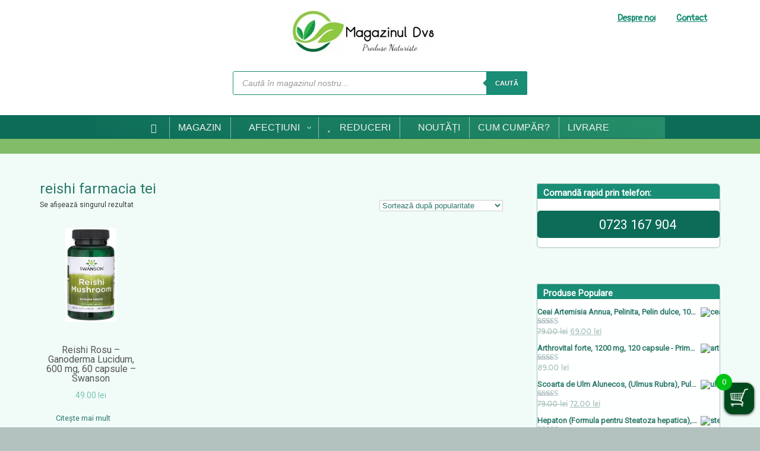

--- FILE ---
content_type: text/html; charset=UTF-8
request_url: https://magazinul-dvs.com/tag/reishi-farmacia-tei/
body_size: 27755
content:
<!DOCTYPE HTML><html lang="ro-RO">

<head>
<meta charset="UTF-8" />
<link rel="profile" href="https://gmpg.org/xfn/11" />
<meta name='robots' content='index, follow, max-image-preview:large, max-snippet:-1, max-video-preview:-1' />

	<!-- This site is optimized with the Yoast SEO plugin v26.7 - https://yoast.com/wordpress/plugins/seo/ -->
	<title>reishi farmacia tei Archives - MagazinulDvs</title>
	<link rel="canonical" href="https://magazinul-dvs.com/tag/reishi-farmacia-tei/" />
	<meta property="og:locale" content="ro_RO" />
	<meta property="og:type" content="article" />
	<meta property="og:title" content="reishi farmacia tei Archives - MagazinulDvs" />
	<meta property="og:url" content="https://magazinul-dvs.com/tag/reishi-farmacia-tei/" />
	<meta property="og:site_name" content="MagazinulDvs" />
	<meta name="twitter:card" content="summary_large_image" />
	<script type="application/ld+json" class="yoast-schema-graph">{"@context":"https://schema.org","@graph":[{"@type":"CollectionPage","@id":"https://magazinul-dvs.com/tag/reishi-farmacia-tei/","url":"https://magazinul-dvs.com/tag/reishi-farmacia-tei/","name":"reishi farmacia tei Archives - MagazinulDvs","isPartOf":{"@id":"https://magazinul-dvs.com/#website"},"primaryImageOfPage":{"@id":"https://magazinul-dvs.com/tag/reishi-farmacia-tei/#primaryimage"},"image":{"@id":"https://magazinul-dvs.com/tag/reishi-farmacia-tei/#primaryimage"},"thumbnailUrl":"https://magazinul-dvs.com/wp-content/uploads/Reishi-Ganoderma-600-mg-swanson.png","breadcrumb":{"@id":"https://magazinul-dvs.com/tag/reishi-farmacia-tei/#breadcrumb"},"inLanguage":"ro-RO"},{"@type":"ImageObject","inLanguage":"ro-RO","@id":"https://magazinul-dvs.com/tag/reishi-farmacia-tei/#primaryimage","url":"https://magazinul-dvs.com/wp-content/uploads/Reishi-Ganoderma-600-mg-swanson.png","contentUrl":"https://magazinul-dvs.com/wp-content/uploads/Reishi-Ganoderma-600-mg-swanson.png","width":151,"height":315,"caption":"Reishi Ganoderma 600 mg swanson"},{"@type":"BreadcrumbList","@id":"https://magazinul-dvs.com/tag/reishi-farmacia-tei/#breadcrumb","itemListElement":[{"@type":"ListItem","position":1,"name":"Home","item":"https://magazinul-dvs.com/"},{"@type":"ListItem","position":2,"name":"reishi farmacia tei"}]},{"@type":"WebSite","@id":"https://magazinul-dvs.com/#website","url":"https://magazinul-dvs.com/","name":"MagazinulDvs","description":"Vitamine si Suplimente Naturale","publisher":{"@id":"https://magazinul-dvs.com/#organization"},"potentialAction":[{"@type":"SearchAction","target":{"@type":"EntryPoint","urlTemplate":"https://magazinul-dvs.com/?s={search_term_string}"},"query-input":{"@type":"PropertyValueSpecification","valueRequired":true,"valueName":"search_term_string"}}],"inLanguage":"ro-RO"},{"@type":"Organization","@id":"https://magazinul-dvs.com/#organization","name":"MagazinulDvs","url":"https://magazinul-dvs.com/","logo":{"@type":"ImageObject","inLanguage":"ro-RO","@id":"https://magazinul-dvs.com/#/schema/logo/image/","url":"https://magazinul-dvs.com/wp-content/uploads/magazinul-dvs-logo-1555224351.png","contentUrl":"https://magazinul-dvs.com/wp-content/uploads/magazinul-dvs-logo-1555224351.png","width":246,"height":74,"caption":"MagazinulDvs"},"image":{"@id":"https://magazinul-dvs.com/#/schema/logo/image/"},"sameAs":["https://www.facebook.com/primonutrition/"]}]}</script>
	<!-- / Yoast SEO plugin. -->


<link rel='dns-prefetch' href='//www.googletagmanager.com' />


<!-- Stylesheets -->
<link rel='stylesheet' id='headway-google-fonts' href='//fonts.googleapis.com/css?family=Roboto|Snippet|Ubuntu|Open+Sans|Pangolin' type='text/css' media='all' />
<style id='wp-img-auto-sizes-contain-inline-css' type='text/css'>
img:is([sizes=auto i],[sizes^="auto," i]){contain-intrinsic-size:3000px 1500px}
/*# sourceURL=wp-img-auto-sizes-contain-inline-css */
</style>

<link rel='stylesheet' id='headway-storefront-wooc-css' href='https://magazinul-dvs.com/wp-content/themes/headway/library/compatibility/woocommerce/headway-storefront-wooc.css?ver=19a755c8b90a15864ba47ff7f37ab966' type='text/css' media='all' />
<link rel='stylesheet' id='headway-general-https-css' href='https://magazinul-dvs.com/wp-content/uploads/headway/cache/general-https-d141d5d.css?ver=19a755c8b90a15864ba47ff7f37ab966' type='text/css' media='all' />
<link rel='stylesheet' id='headway-layout-template-2-https-css' href='https://magazinul-dvs.com/wp-content/uploads/headway/cache/layout-template-2-https-a8fcbd4.css?ver=19a755c8b90a15864ba47ff7f37ab966' type='text/css' media='all' />
<link rel='stylesheet' id='headway-responsive-grid-https-css' href='https://magazinul-dvs.com/wp-content/uploads/headway/cache/responsive-grid-https-d2119e4.css?ver=19a755c8b90a15864ba47ff7f37ab966' type='text/css' media='all' />
<style id='wp-emoji-styles-inline-css' type='text/css'>

	img.wp-smiley, img.emoji {
		display: inline !important;
		border: none !important;
		box-shadow: none !important;
		height: 1em !important;
		width: 1em !important;
		margin: 0 0.07em !important;
		vertical-align: -0.1em !important;
		background: none !important;
		padding: 0 !important;
	}
/*# sourceURL=wp-emoji-styles-inline-css */
</style>
<link rel='stylesheet' id='wp-block-library-css' href='https://magazinul-dvs.com/wp-includes/css/dist/block-library/style.min.css?ver=19a755c8b90a15864ba47ff7f37ab966' type='text/css' media='all' />
<link rel='stylesheet' id='wc-blocks-style-css' href='https://magazinul-dvs.com/wp-content/plugins/woocommerce/assets/client/blocks/wc-blocks.css?ver=wc-10.4.3' type='text/css' media='all' />
<style id='global-styles-inline-css' type='text/css'>
:root{--wp--preset--aspect-ratio--square: 1;--wp--preset--aspect-ratio--4-3: 4/3;--wp--preset--aspect-ratio--3-4: 3/4;--wp--preset--aspect-ratio--3-2: 3/2;--wp--preset--aspect-ratio--2-3: 2/3;--wp--preset--aspect-ratio--16-9: 16/9;--wp--preset--aspect-ratio--9-16: 9/16;--wp--preset--color--black: #000000;--wp--preset--color--cyan-bluish-gray: #abb8c3;--wp--preset--color--white: #ffffff;--wp--preset--color--pale-pink: #f78da7;--wp--preset--color--vivid-red: #cf2e2e;--wp--preset--color--luminous-vivid-orange: #ff6900;--wp--preset--color--luminous-vivid-amber: #fcb900;--wp--preset--color--light-green-cyan: #7bdcb5;--wp--preset--color--vivid-green-cyan: #00d084;--wp--preset--color--pale-cyan-blue: #8ed1fc;--wp--preset--color--vivid-cyan-blue: #0693e3;--wp--preset--color--vivid-purple: #9b51e0;--wp--preset--gradient--vivid-cyan-blue-to-vivid-purple: linear-gradient(135deg,rgb(6,147,227) 0%,rgb(155,81,224) 100%);--wp--preset--gradient--light-green-cyan-to-vivid-green-cyan: linear-gradient(135deg,rgb(122,220,180) 0%,rgb(0,208,130) 100%);--wp--preset--gradient--luminous-vivid-amber-to-luminous-vivid-orange: linear-gradient(135deg,rgb(252,185,0) 0%,rgb(255,105,0) 100%);--wp--preset--gradient--luminous-vivid-orange-to-vivid-red: linear-gradient(135deg,rgb(255,105,0) 0%,rgb(207,46,46) 100%);--wp--preset--gradient--very-light-gray-to-cyan-bluish-gray: linear-gradient(135deg,rgb(238,238,238) 0%,rgb(169,184,195) 100%);--wp--preset--gradient--cool-to-warm-spectrum: linear-gradient(135deg,rgb(74,234,220) 0%,rgb(151,120,209) 20%,rgb(207,42,186) 40%,rgb(238,44,130) 60%,rgb(251,105,98) 80%,rgb(254,248,76) 100%);--wp--preset--gradient--blush-light-purple: linear-gradient(135deg,rgb(255,206,236) 0%,rgb(152,150,240) 100%);--wp--preset--gradient--blush-bordeaux: linear-gradient(135deg,rgb(254,205,165) 0%,rgb(254,45,45) 50%,rgb(107,0,62) 100%);--wp--preset--gradient--luminous-dusk: linear-gradient(135deg,rgb(255,203,112) 0%,rgb(199,81,192) 50%,rgb(65,88,208) 100%);--wp--preset--gradient--pale-ocean: linear-gradient(135deg,rgb(255,245,203) 0%,rgb(182,227,212) 50%,rgb(51,167,181) 100%);--wp--preset--gradient--electric-grass: linear-gradient(135deg,rgb(202,248,128) 0%,rgb(113,206,126) 100%);--wp--preset--gradient--midnight: linear-gradient(135deg,rgb(2,3,129) 0%,rgb(40,116,252) 100%);--wp--preset--font-size--small: 13px;--wp--preset--font-size--medium: 20px;--wp--preset--font-size--large: 36px;--wp--preset--font-size--x-large: 42px;--wp--preset--spacing--20: 0.44rem;--wp--preset--spacing--30: 0.67rem;--wp--preset--spacing--40: 1rem;--wp--preset--spacing--50: 1.5rem;--wp--preset--spacing--60: 2.25rem;--wp--preset--spacing--70: 3.38rem;--wp--preset--spacing--80: 5.06rem;--wp--preset--shadow--natural: 6px 6px 9px rgba(0, 0, 0, 0.2);--wp--preset--shadow--deep: 12px 12px 50px rgba(0, 0, 0, 0.4);--wp--preset--shadow--sharp: 6px 6px 0px rgba(0, 0, 0, 0.2);--wp--preset--shadow--outlined: 6px 6px 0px -3px rgb(255, 255, 255), 6px 6px rgb(0, 0, 0);--wp--preset--shadow--crisp: 6px 6px 0px rgb(0, 0, 0);}:where(.is-layout-flex){gap: 0.5em;}:where(.is-layout-grid){gap: 0.5em;}body .is-layout-flex{display: flex;}.is-layout-flex{flex-wrap: wrap;align-items: center;}.is-layout-flex > :is(*, div){margin: 0;}body .is-layout-grid{display: grid;}.is-layout-grid > :is(*, div){margin: 0;}:where(.wp-block-columns.is-layout-flex){gap: 2em;}:where(.wp-block-columns.is-layout-grid){gap: 2em;}:where(.wp-block-post-template.is-layout-flex){gap: 1.25em;}:where(.wp-block-post-template.is-layout-grid){gap: 1.25em;}.has-black-color{color: var(--wp--preset--color--black) !important;}.has-cyan-bluish-gray-color{color: var(--wp--preset--color--cyan-bluish-gray) !important;}.has-white-color{color: var(--wp--preset--color--white) !important;}.has-pale-pink-color{color: var(--wp--preset--color--pale-pink) !important;}.has-vivid-red-color{color: var(--wp--preset--color--vivid-red) !important;}.has-luminous-vivid-orange-color{color: var(--wp--preset--color--luminous-vivid-orange) !important;}.has-luminous-vivid-amber-color{color: var(--wp--preset--color--luminous-vivid-amber) !important;}.has-light-green-cyan-color{color: var(--wp--preset--color--light-green-cyan) !important;}.has-vivid-green-cyan-color{color: var(--wp--preset--color--vivid-green-cyan) !important;}.has-pale-cyan-blue-color{color: var(--wp--preset--color--pale-cyan-blue) !important;}.has-vivid-cyan-blue-color{color: var(--wp--preset--color--vivid-cyan-blue) !important;}.has-vivid-purple-color{color: var(--wp--preset--color--vivid-purple) !important;}.has-black-background-color{background-color: var(--wp--preset--color--black) !important;}.has-cyan-bluish-gray-background-color{background-color: var(--wp--preset--color--cyan-bluish-gray) !important;}.has-white-background-color{background-color: var(--wp--preset--color--white) !important;}.has-pale-pink-background-color{background-color: var(--wp--preset--color--pale-pink) !important;}.has-vivid-red-background-color{background-color: var(--wp--preset--color--vivid-red) !important;}.has-luminous-vivid-orange-background-color{background-color: var(--wp--preset--color--luminous-vivid-orange) !important;}.has-luminous-vivid-amber-background-color{background-color: var(--wp--preset--color--luminous-vivid-amber) !important;}.has-light-green-cyan-background-color{background-color: var(--wp--preset--color--light-green-cyan) !important;}.has-vivid-green-cyan-background-color{background-color: var(--wp--preset--color--vivid-green-cyan) !important;}.has-pale-cyan-blue-background-color{background-color: var(--wp--preset--color--pale-cyan-blue) !important;}.has-vivid-cyan-blue-background-color{background-color: var(--wp--preset--color--vivid-cyan-blue) !important;}.has-vivid-purple-background-color{background-color: var(--wp--preset--color--vivid-purple) !important;}.has-black-border-color{border-color: var(--wp--preset--color--black) !important;}.has-cyan-bluish-gray-border-color{border-color: var(--wp--preset--color--cyan-bluish-gray) !important;}.has-white-border-color{border-color: var(--wp--preset--color--white) !important;}.has-pale-pink-border-color{border-color: var(--wp--preset--color--pale-pink) !important;}.has-vivid-red-border-color{border-color: var(--wp--preset--color--vivid-red) !important;}.has-luminous-vivid-orange-border-color{border-color: var(--wp--preset--color--luminous-vivid-orange) !important;}.has-luminous-vivid-amber-border-color{border-color: var(--wp--preset--color--luminous-vivid-amber) !important;}.has-light-green-cyan-border-color{border-color: var(--wp--preset--color--light-green-cyan) !important;}.has-vivid-green-cyan-border-color{border-color: var(--wp--preset--color--vivid-green-cyan) !important;}.has-pale-cyan-blue-border-color{border-color: var(--wp--preset--color--pale-cyan-blue) !important;}.has-vivid-cyan-blue-border-color{border-color: var(--wp--preset--color--vivid-cyan-blue) !important;}.has-vivid-purple-border-color{border-color: var(--wp--preset--color--vivid-purple) !important;}.has-vivid-cyan-blue-to-vivid-purple-gradient-background{background: var(--wp--preset--gradient--vivid-cyan-blue-to-vivid-purple) !important;}.has-light-green-cyan-to-vivid-green-cyan-gradient-background{background: var(--wp--preset--gradient--light-green-cyan-to-vivid-green-cyan) !important;}.has-luminous-vivid-amber-to-luminous-vivid-orange-gradient-background{background: var(--wp--preset--gradient--luminous-vivid-amber-to-luminous-vivid-orange) !important;}.has-luminous-vivid-orange-to-vivid-red-gradient-background{background: var(--wp--preset--gradient--luminous-vivid-orange-to-vivid-red) !important;}.has-very-light-gray-to-cyan-bluish-gray-gradient-background{background: var(--wp--preset--gradient--very-light-gray-to-cyan-bluish-gray) !important;}.has-cool-to-warm-spectrum-gradient-background{background: var(--wp--preset--gradient--cool-to-warm-spectrum) !important;}.has-blush-light-purple-gradient-background{background: var(--wp--preset--gradient--blush-light-purple) !important;}.has-blush-bordeaux-gradient-background{background: var(--wp--preset--gradient--blush-bordeaux) !important;}.has-luminous-dusk-gradient-background{background: var(--wp--preset--gradient--luminous-dusk) !important;}.has-pale-ocean-gradient-background{background: var(--wp--preset--gradient--pale-ocean) !important;}.has-electric-grass-gradient-background{background: var(--wp--preset--gradient--electric-grass) !important;}.has-midnight-gradient-background{background: var(--wp--preset--gradient--midnight) !important;}.has-small-font-size{font-size: var(--wp--preset--font-size--small) !important;}.has-medium-font-size{font-size: var(--wp--preset--font-size--medium) !important;}.has-large-font-size{font-size: var(--wp--preset--font-size--large) !important;}.has-x-large-font-size{font-size: var(--wp--preset--font-size--x-large) !important;}
/*# sourceURL=global-styles-inline-css */
</style>

<style id='classic-theme-styles-inline-css' type='text/css'>
/*! This file is auto-generated */
.wp-block-button__link{color:#fff;background-color:#32373c;border-radius:9999px;box-shadow:none;text-decoration:none;padding:calc(.667em + 2px) calc(1.333em + 2px);font-size:1.125em}.wp-block-file__button{background:#32373c;color:#fff;text-decoration:none}
/*# sourceURL=/wp-includes/css/classic-themes.min.css */
</style>
<link rel='stylesheet' id='contact-form-7-css' href='https://magazinul-dvs.com/wp-content/plugins/contact-form-7/includes/css/styles.css?ver=6.1.4' type='text/css' media='all' />
<link rel='stylesheet' id='woo-title-limit-css' href='https://magazinul-dvs.com/wp-content/plugins/woo-title-limit/public/css/woo-title-limit-public.css?ver=2.0.6' type='text/css' media='all' />
<link rel='stylesheet' id='woocommerce-layout-css' href='https://magazinul-dvs.com/wp-content/plugins/woocommerce/assets/css/woocommerce-layout.css?ver=10.4.3' type='text/css' media='all' />
<link rel='stylesheet' id='woocommerce-smallscreen-css' href='https://magazinul-dvs.com/wp-content/plugins/woocommerce/assets/css/woocommerce-smallscreen.css?ver=10.4.3' type='text/css' media='only screen and (max-width: 768px)' />
<link rel='stylesheet' id='woocommerce-general-css' href='https://magazinul-dvs.com/wp-content/plugins/woocommerce/assets/css/woocommerce.css?ver=10.4.3' type='text/css' media='all' />
<style id='woocommerce-inline-inline-css' type='text/css'>
.woocommerce form .form-row .required { visibility: visible; }
/*# sourceURL=woocommerce-inline-inline-css */
</style>
<link rel='stylesheet' id='xoo-wsc-css' href='https://magazinul-dvs.com/wp-content/plugins/woocommerce-side-cart-premium/public/css/xoo-wsc-public.css?ver=1.1.1' type='text/css' media='all' />
<style id='xoo-wsc-inline-css' type='text/css'>
.xoo-wsc-footer a.xoo-wsc-ft-btn{
				background-color: #777;
				color: #fff;
				padding-top: 10px;
				padding-bottom: 10px;
			}

			.xoo-wsc-coupon-submit{
				background-color: #777;
				color: #fff;
			}
			.xoo-wsc-header{
				background-color: #ffffff;
				color: #000000;
				border-bottom-width: 1px;
				border-bottom-color: #eeeeee;
				border-bottom-style: solid;
				padding: 10px 20px;
			}
			.xoo-wsc-ctxt{
				font-size: 20px;
			}
			.xoo-wsc-close{
				font-size: 22px;
			}
			.xoo-wsc-container{
				width: 370px;
			}
			.xoo-wsc-body{
				background-color: #ffffff;
				font-size: 14px;
				color: #000000;
			}
			input[type='number'].xoo-wsc-qty{
				background-color: #ffffff;
			}
			.xoo-wsc-qtybox{
				border-color: #000000;
			}
			.xoo-wsc-chng{
				border-color: #000000;
			}
			a.xoo-wsc-remove{
				color: #000000;
			}
			a.xoo-wsc-pname{
				color: #000000;
				font-size: 16px;
			}
			.xoo-wsc-img-col{
				width: 20%;
			}
			.xoo-wsc-sum-col{
				width: 75%;
			}
			.xoo-wsc-product{
				border-top-style: solid;
				border-top-color: #eeeeee;
				border-top-width: 1px;
			}
			.xoo-wsc-basket{
				background-color: #00491d;
				bottom: 12px;
				position: fixed;
			}
			.xoo-wsc-basket .xoo-wsc-bki{
				color: #ffffff;
				font-size: 30px;
			}
			.xoo-wsc-basket img.xoo-wsc-bki{
				width: 30px;
				height: 30px;
			}
			.xoo-wsc-items-count{
				background-color: #00c416;
				color: #ffffff;
			}
			.xoo-wsc-footer{
				background-color: #ffffff;
			}
			.xoo-wsc-footer a.xoo-wsc-ft-btn{
				margin: 15px 0;
			}
			.xoo-wsc-wp-item img.size-shop_catalog, .xoo-wsc-rp-item img.wp-post-image{
				width: 50px;
			}
			li.xoo-wsc-rp-item{
				background-color: #ffffff;
			}
		.xoo-wsc-footer{
				position: absolute;
			}
			.xoo-wsc-container{
				top: 0;
				bottom: 0;
			}
				.xoo-wsc-basket{
					right: 0;
				}
				.xoo-wsc-basket, .xoo-wsc-container{
					transition-property: right;
				}
				.xoo-wsc-items-count{
					left: -15px;
				}
				.xoo-wsc-container{
					right: -370px;
				}
				.xoo-wsc-modal.xoo-wsc-active .xoo-wsc-basket{
					right: 370px;
				}
				.xoo-wsc-modal.xoo-wsc-active .xoo-wsc-container{
					right: 0;
				}
			
.xoo-wsc-footer-b { font-size: 16px;} .xoo-wsc-footer-a {font-size: 15px;} a.xoo-wsc-ft-btn:nth-child(1) {border-radius: 10px;} a.xoo-wsc-ft-btn:nth-child(2) {border-radius: 10px;} .xoo-wsc-rp-title {color: green;}
/*# sourceURL=xoo-wsc-inline-css */
</style>
<link rel='stylesheet' id='xoo-wsc-fonts-css' href='https://magazinul-dvs.com/wp-content/plugins/woocommerce-side-cart-premium/lib/fonts/xoo-wsc-fonts.css?ver=1.1.1' type='text/css' media='all' />
<link rel='stylesheet' id='dgwt-wcas-style-css' href='https://magazinul-dvs.com/wp-content/plugins/ajax-search-for-woocommerce/assets/css/style.min.css?ver=1.32.2' type='text/css' media='all' />
<link rel='stylesheet' id='pscrollbar-css' href='https://magazinul-dvs.com/wp-content/plugins/quadmenu/assets/frontend/pscrollbar/perfect-scrollbar.min.css?ver=3.3.2' type='text/css' media='all' />
<link rel='stylesheet' id='owlcarousel-css' href='https://magazinul-dvs.com/wp-content/plugins/quadmenu/assets/frontend/owlcarousel/owl.carousel.min.css?ver=3.3.2' type='text/css' media='all' />
<link rel='stylesheet' id='quadmenu-normalize-css' href='https://magazinul-dvs.com/wp-content/plugins/quadmenu/assets/frontend/css/quadmenu-normalize.css?ver=3.3.2' type='text/css' media='all' />
<link rel='stylesheet' id='quadmenu-widgets-css' href='https://magazinul-dvs.com/wp-content/uploads/herbacom/quadmenu-widgets.css?ver=1764275015' type='text/css' media='all' />
<link rel='stylesheet' id='quadmenu-css' href='https://magazinul-dvs.com/wp-content/plugins/quadmenu/build/frontend/style.css?ver=3.3.2' type='text/css' media='all' />
<link rel='stylesheet' id='quadmenu-locations-css' href='https://magazinul-dvs.com/wp-content/uploads/herbacom/quadmenu-locations.css?ver=1764275014' type='text/css' media='all' />
<link rel='stylesheet' id='fontawesome5-css' href='https://magazinul-dvs.com/wp-content/plugins/quadmenu/assets/frontend/icons/fontawesome5/css/all.min.css?ver=19a755c8b90a15864ba47ff7f37ab966' type='text/css' media='all' />
<link rel='stylesheet' id='newsletter-css' href='https://magazinul-dvs.com/wp-content/plugins/newsletter/style.css?ver=9.1.0' type='text/css' media='all' />
<link rel='stylesheet' id='fancybox-css' href='https://magazinul-dvs.com/wp-content/plugins/easy-fancybox/fancybox/1.5.4/jquery.fancybox.min.css?ver=19a755c8b90a15864ba47ff7f37ab966' type='text/css' media='screen' />
<link rel="stylesheet" type="text/css" media="all" href="https://magazinul-dvs.com/wp-content/themes/herbacom/style.css" />

<!-- Scripts -->
<!--n2css--><!--n2js--><script type="text/javascript" src="https://magazinul-dvs.com/wp-includes/js/jquery/jquery.min.js?ver=3.7.1" id="jquery-core-js"></script>
<script type="text/javascript" src="https://magazinul-dvs.com/wp-includes/js/jquery/jquery-migrate.min.js?ver=3.4.1" id="jquery-migrate-js"></script>
<script type="text/javascript" src="https://magazinul-dvs.com/wp-content/themes/headway/library/media/js/jquery.fitvids.js?ver=19a755c8b90a15864ba47ff7f37ab966" id="fitvids-js"></script>
<script type="text/javascript" src="https://magazinul-dvs.com/wp-content/uploads/headway/cache/responsive-grid-js-https-e6e6939.js?ver=19a755c8b90a15864ba47ff7f37ab966" id="headway-responsive-grid-js-https-js"></script>
<script type="text/javascript" src="https://magazinul-dvs.com/wp-content/plugins/woo-title-limit/public/js/woo-title-limit-public.js?ver=2.0.6" id="woo-title-limit-js"></script>
<script type="text/javascript" src="https://magazinul-dvs.com/wp-content/plugins/woocommerce/assets/js/jquery-blockui/jquery.blockUI.min.js?ver=2.7.0-wc.10.4.3" id="wc-jquery-blockui-js" defer="defer" data-wp-strategy="defer"></script>
<script type="text/javascript" id="wc-add-to-cart-js-extra">
/* <![CDATA[ */
var wc_add_to_cart_params = {"ajax_url":"/wp-admin/admin-ajax.php","wc_ajax_url":"/?wc-ajax=%%endpoint%%","i18n_view_cart":"Vezi co\u0219ul","cart_url":"https://magazinul-dvs.com/cart/","is_cart":"","cart_redirect_after_add":"no"};
//# sourceURL=wc-add-to-cart-js-extra
/* ]]> */
</script>
<script type="text/javascript" src="https://magazinul-dvs.com/wp-content/plugins/woocommerce/assets/js/frontend/add-to-cart.min.js?ver=10.4.3" id="wc-add-to-cart-js" defer="defer" data-wp-strategy="defer"></script>
<script type="text/javascript" src="https://magazinul-dvs.com/wp-content/plugins/woocommerce/assets/js/js-cookie/js.cookie.min.js?ver=2.1.4-wc.10.4.3" id="wc-js-cookie-js" defer="defer" data-wp-strategy="defer"></script>
<script type="text/javascript" id="woocommerce-js-extra">
/* <![CDATA[ */
var woocommerce_params = {"ajax_url":"/wp-admin/admin-ajax.php","wc_ajax_url":"/?wc-ajax=%%endpoint%%","i18n_password_show":"Arat\u0103 parola","i18n_password_hide":"Ascunde parola"};
//# sourceURL=woocommerce-js-extra
/* ]]> */
</script>
<script type="text/javascript" src="https://magazinul-dvs.com/wp-content/plugins/woocommerce/assets/js/frontend/woocommerce.min.js?ver=10.4.3" id="woocommerce-js" defer="defer" data-wp-strategy="defer"></script>

<!-- Google tag (gtag.js) snippet added by Site Kit -->
<!-- Google Analytics snippet added by Site Kit -->
<script type="text/javascript" src="https://www.googletagmanager.com/gtag/js?id=G-E9WSPDBHYJ" id="google_gtagjs-js" async></script>
<script type="text/javascript" id="google_gtagjs-js-after">
/* <![CDATA[ */
window.dataLayer = window.dataLayer || [];function gtag(){dataLayer.push(arguments);}
gtag("set","linker",{"domains":["magazinul-dvs.com"]});
gtag("js", new Date());
gtag("set", "developer_id.dZTNiMT", true);
gtag("config", "G-E9WSPDBHYJ");
//# sourceURL=google_gtagjs-js-after
/* ]]> */
</script>

<!--[if lt IE 9]>
<script src="https://magazinul-dvs.com/wp-content/themes/headway/library/media/js/html5shiv.js"></script>
<![endif]-->

<!--[if lt IE 8]>
<script src="https://magazinul-dvs.com/wp-content/themes/headway/library/media/js/ie8.js"></script>
<![endif]-->

<link rel="stylesheet" href="https://maxcdn.bootstrapcdn.com/font-awesome/4.5.0/css/font-awesome.min.css">

<!-- Extras -->
<link rel="alternate" type="application/rss+xml" href="https://magazinul-dvs.com/feed/" title="MagazinulDvs" />
<link rel="pingback" href="https://magazinul-dvs.com/xmlrpc.php" />
	<meta name="viewport" content="width=device-width, minimum-scale=1.0, maximum-scale=1.0" />
<link rel="alternate" type="application/rss+xml" title="MagazinulDvs &raquo; Flux" href="https://magazinul-dvs.com/feed/" />
<link rel="alternate" type="application/rss+xml" title="MagazinulDvs &raquo; Flux comentarii" href="https://magazinul-dvs.com/comments/feed/" />
<link rel="alternate" type="application/rss+xml" title="MagazinulDvs &raquo; Flux reishi farmacia tei Etichetă" href="https://magazinul-dvs.com/tag/reishi-farmacia-tei/feed/" />
<link rel="https://api.w.org/" href="https://magazinul-dvs.com/wp-json/" /><link rel="alternate" title="JSON" type="application/json" href="https://magazinul-dvs.com/wp-json/wp/v2/product_tag/1559" /><link rel="EditURI" type="application/rsd+xml" title="RSD" href="https://magazinul-dvs.com/xmlrpc.php?rsd" />
<meta name="generator" content="Site Kit by Google 1.168.0" />		<style>
			.dgwt-wcas-ico-magnifier,.dgwt-wcas-ico-magnifier-handler{max-width:20px}.dgwt-wcas-search-wrapp{max-width:600px}.dgwt-wcas-search-wrapp .dgwt-wcas-sf-wrapp input[type=search].dgwt-wcas-search-input,.dgwt-wcas-search-wrapp .dgwt-wcas-sf-wrapp input[type=search].dgwt-wcas-search-input:hover,.dgwt-wcas-search-wrapp .dgwt-wcas-sf-wrapp input[type=search].dgwt-wcas-search-input:focus{border-color:#198d75}.dgwt-wcas-search-wrapp .dgwt-wcas-sf-wrapp .dgwt-wcas-search-submit::before{border-color:transparent #198d75}.dgwt-wcas-search-wrapp .dgwt-wcas-sf-wrapp .dgwt-wcas-search-submit:hover::before,.dgwt-wcas-search-wrapp .dgwt-wcas-sf-wrapp .dgwt-wcas-search-submit:focus::before{border-right-color:#198d75}.dgwt-wcas-search-wrapp .dgwt-wcas-sf-wrapp .dgwt-wcas-search-submit,.dgwt-wcas-om-bar .dgwt-wcas-om-return{background-color:#198d75}.dgwt-wcas-search-wrapp .dgwt-wcas-ico-magnifier,.dgwt-wcas-search-wrapp .dgwt-wcas-sf-wrapp .dgwt-wcas-search-submit svg path,.dgwt-wcas-om-bar .dgwt-wcas-om-return svg path{}		</style>
			<noscript><style>.woocommerce-product-gallery{ opacity: 1 !important; }</style></noscript>
	
	<meta name="viewport" content="width=device-width, initial-scale=1.0">

	<style type="text/css">.recentcomments a{display:inline !important;padding:0 !important;margin:0 !important;}</style><link rel="icon" href="https://magazinul-dvs.com/wp-content/uploads/cropped-magazinul-dvs-logo-1555224351-1-64x64.png" sizes="32x32" />
<link rel="icon" href="https://magazinul-dvs.com/wp-content/uploads/cropped-magazinul-dvs-logo-1555224351-1-300x300.png" sizes="192x192" />
<link rel="apple-touch-icon" href="https://magazinul-dvs.com/wp-content/uploads/cropped-magazinul-dvs-logo-1555224351-1-300x300.png" />
<meta name="msapplication-TileImage" content="https://magazinul-dvs.com/wp-content/uploads/cropped-magazinul-dvs-logo-1555224351-1-300x300.png" />

<link rel='stylesheet' id='call-now-button-modern-style-css' href='https://magazinul-dvs.com/wp-content/plugins/call-now-button/resources/style/modern.css?ver=1.5.5' type='text/css' media='all' />
</head>

<body data-rsssl=1 class="archive tax-product_tag term-reishi-farmacia-tei term-1559 wp-theme-headway wp-child-theme-herbacom theme-headway woocommerce woocommerce-page woocommerce-no-js custom safari webkit responsive-grid-enabled responsive-grid-active layout-archive-taxonomy-product_tag-1559 layout-using-template-2" itemscope itemtype="http://schema.org/WebPage">


<div id="whitewrap">


<div id="wrapper-wap56bc666890f4b" class="wrapper wrapper-fluid wrapper-fixed-grid grid-fluid-24-40-0 responsive-grid wrapper-mirroring-w8d56bc4a8306847 wrapper-first" data-alias="">

<div class="grid-container clearfix">

<section class="row row-1">

<section class="column column-1 grid-left-7 grid-width-10">

<section class="sub-column sub-column-1 column column-1 grid-width-7 grid-left-2">
<header id="block-bcl56b448c501952" class="block block-type-header block-fixed-height" data-alias="" itemscope="" itemtype="http://schema.org/WPHeader">
<div class="block-content">
<a href="https://magazinul-dvs.com" class="banner-image"><img src="https://magazinul-dvs.com/wp-content/uploads/magazinul-dvs-logo-1555224351.png.webp" alt="MagazinulDvs" /></a>
</div>

</header>

</section>
<div id="block-bxc5dd7f794361f9" class="block block-type-custom-code block-fluid-height" data-alias="">
<div class="block-content">
<div  class="dgwt-wcas-search-wrapp dgwt-wcas-has-submit woocommerce dgwt-wcas-style-solaris js-dgwt-wcas-layout-classic dgwt-wcas-layout-classic js-dgwt-wcas-mobile-overlay-enabled">
		<form class="dgwt-wcas-search-form" role="search" action="https://magazinul-dvs.com/" method="get">
		<div class="dgwt-wcas-sf-wrapp">
						<label class="screen-reader-text"
				for="dgwt-wcas-search-input-1">
				Products search			</label>

			<input
				id="dgwt-wcas-search-input-1"
				type="search"
				class="dgwt-wcas-search-input"
				name="s"
				value=""
				placeholder="Caută în magazinul nostru..."
				autocomplete="off"
							/>
			<div class="dgwt-wcas-preloader"></div>

			<div class="dgwt-wcas-voice-search"></div>

							<button type="submit"
						aria-label="Caută"
						class="dgwt-wcas-search-submit">Caută</button>
			
			<input type="hidden" name="post_type" value="product"/>
			<input type="hidden" name="dgwt_wcas" value="1"/>

			
					</div>
	</form>
</div>

</div>

</div>

<section class="sub-column sub-column-1 column column-1 grid-width-2 grid-left-4">
<figure id="block-bjc5e95779d70fbe" class="block block-type-image block-fixed-height" data-alias="" itemscope="" itemtype="http://schema.org/ImageObject">
<div class="block-content">
<img src="https://magazinul-dvs.com/wp-content/uploads/white-backgroung-90x24.jpg" alt="" title="" itemprop="contentURL"/>
</div>

</figure>

</section>

</section>

<section class="column column-2 grid-left-3 grid-width-2">
<div id="block-bab5e89dd064fa2c" class="block block-type-text block-fluid-height" data-alias="">
<div class="block-content">
<div class="entry-content"><p><a href="https://magazinul-dvs.com/despre-produsele-noastre/">Despre noi</a></p></div>
</div>

</div>

</section>

<section class="column column-3 grid-left-0 grid-width-2">
<div id="block-b575e527f041f641" class="block block-type-text block-fluid-height" data-alias="">
<div class="block-content">
<div class="entry-content"><p><a href="https://magazinul-dvs.com/contact/">Contact</a></p></div>
</div>

</div>

</section>

</section>


</div>

</div>

<div id="wrapper-w9i56b484d588453" class="wrapper wrapper-fluid wrapper-fixed-grid grid-fluid-24-40-0 responsive-grid wrapper-mirroring-ws456b448c4e307e" data-alias="">

<div class="grid-container clearfix">

<section class="row row-1">

<section class="column column-1 grid-left-0 grid-width-24">
<nav id="block-b4056b448c4f06d3" class="block block-type-navigation block-fluid-height" data-alias="" itemscope="" itemtype="http://schema.org/SiteNavigationElement">
<div class="block-content">
<div class="nav-horizontal nav-align-center"><nav id="quadmenu" class="quadmenu-default_theme quadmenu-v3.3.2 quadmenu-align-center quadmenu-divider-show quadmenu-carets-show quadmenu-background-gradient quadmenu-mobile-shadow-show quadmenu-dropdown-shadow-show quadmenu-hover-ripple" data-template="collapse" data-theme="default_theme" data-unwrap="1" data-width="0" data-selector="" data-breakpoint="768" data-sticky="0" data-sticky-offset="0">
	<div class="quadmenu-container">
	<div class="quadmenu-navbar-header">
		<button type="button" class="quadmenu-navbar-toggle collapsed" data-quadmenu="collapse" data-target="#quadmenu_0" aria-expanded="false" aria-controls="quadmenu">
	<span class="icon-bar-container">
	<span class="icon-bar icon-bar-top"></span>
	<span class="icon-bar icon-bar-middle"></span>
	<span class="icon-bar icon-bar-bottom"></span>
	</span>
</button>			</div>
	<div id="quadmenu_0" class="quadmenu-navbar-collapse collapse">
		<ul class="quadmenu-navbar-nav"><li id="menu-item-7786" class="quadmenu-item-7786 quadmenu-item quadmenu-item-object-icon quadmenu-item-type-icon quadmenu-item-level-0 quadmenu-has-icon quadmenu-has-background quadmenu-dropdown-right">				<a  href="">
			<span class="quadmenu-item-content">
														<span class="quadmenu-icon fas fa-home  hover t_1000"></span>
							<span class="quadmenu-text"></span>
																	</span>
		</a>
				</li><li id="menu-item-7730" class="quadmenu-item-7730 quadmenu-item quadmenu-item-object-custom quadmenu-item-type-default quadmenu-item-level-0 quadmenu-has-title quadmenu-has-link quadmenu-has-background quadmenu-dropdown-right">				<a  href="https://magazinul-dvs.com/shop/">
			<span class="quadmenu-item-content">
																	<span class="quadmenu-text  hover t_1000">Magazin</span>
																	</span>
		</a>
				</li><li id="menu-item-7506" class="quadmenu-item-7506 quadmenu-item quadmenu-item-object-mega quadmenu-item-has-children quadmenu-item-type-mega quadmenu-item-level-0 quadmenu-dropdown quadmenu-has-caret quadmenu-has-title quadmenu-has-icon quadmenu-has-link quadmenu-dropdown-right dropdown-maxheight">				<a  href="" class="quadmenu-dropdown-toggle hoverintent">
			<span class="quadmenu-item-content">
											<span class="quadmenu-caret"></span>
							<span class="quadmenu-icon dashicons dashicons-arrow-down-alt2  hover t_1000"></span>
							<span class="quadmenu-text  hover t_1000">Afecțiuni</span>
																	</span>
		</a>
						<div id="dropdown-7506" class="quadmenu_fadeIn t_300 quadmenu-dropdown-menu quadmenu-dropdown-stretch-boxed">
				<ul class="quadmenu-row">
		<li id="menu-item-7508" class="quadmenu-item-7508 quadmenu-item quadmenu-item-object-column quadmenu-item-has-children quadmenu-item-type-column col-12 col-sm-4">		<div id="dropdown-7508" class="">
				<ul>
		<li id="menu-item-7530" class="quadmenu-item-7530 quadmenu-item quadmenu-item-object-widget quadmenu-item-type-widget">		<div class="quadmenu-item-widget widget widget_text">
				<span class="quadmenu-title">A</span>			<div class="textwidget"></div>
				</div>
				</li><li id="menu-item-7511" class="quadmenu-item-7511 quadmenu-item quadmenu-item-object-custom quadmenu-item-type-default quadmenu-item-level-2 quadmenu-has-title quadmenu-has-link quadmenu-has-background quadmenu-dropdown-right">				<a  href="https://magazinul-dvs.com/categorie-produs/afectiuni-ale-pielii/">
			<span class="quadmenu-item-content">
																	<span class="quadmenu-text quadmenu_pulse hover t_1000">Afecțiuni ale pielii</span>
																	</span>
		</a>
				</li><li id="menu-item-7510" class="quadmenu-item-7510 quadmenu-item quadmenu-item-object-custom quadmenu-item-type-default quadmenu-item-level-2 quadmenu-has-title quadmenu-has-link quadmenu-has-background quadmenu-dropdown-right">				<a  href="https://magazinul-dvs.com/categorie-produs/afectiuni-ale-sistemului-digestiv/">
			<span class="quadmenu-item-content">
																	<span class="quadmenu-text quadmenu_pulse hover t_1000">Afecțiuni ale sistemului digestiv</span>
																	</span>
		</a>
				</li><li id="menu-item-7512" class="quadmenu-item-7512 quadmenu-item quadmenu-item-object-custom quadmenu-item-type-default quadmenu-item-level-2 quadmenu-has-title quadmenu-has-link quadmenu-has-background quadmenu-dropdown-right">				<a  href="https://magazinul-dvs.com/categorie-produs/afectiuni-ale-sistemului-endocrin/">
			<span class="quadmenu-item-content">
																	<span class="quadmenu-text quadmenu_pulse hover t_1000">Afecțiuni ale sistemului endocrin</span>
																	</span>
		</a>
				</li><li id="menu-item-7513" class="quadmenu-item-7513 quadmenu-item quadmenu-item-object-custom quadmenu-item-type-default quadmenu-item-level-2 quadmenu-has-title quadmenu-has-link quadmenu-has-background quadmenu-dropdown-right">				<a  href="https://magazinul-dvs.com/categorie-produs/inima/">
			<span class="quadmenu-item-content">
																	<span class="quadmenu-text quadmenu_pulse hover t_1000">Afecțiuni ale inimii</span>
																	</span>
		</a>
				</li>		</ul>
	</div>
	</li><li id="menu-item-7559" class="quadmenu-item-7559 quadmenu-item quadmenu-item-object-column quadmenu-item-has-children quadmenu-item-type-column col-12 col-sm-4">		<div id="dropdown-7559" class="">
				<ul>
		<li id="menu-item-7565" class="quadmenu-item-7565 quadmenu-item quadmenu-item-object-widget quadmenu-item-type-widget">		<div class="quadmenu-item-widget widget widget_text">
				<span class="quadmenu-title">.</span>			<div class="textwidget"></div>
				</div>
				</li><li id="menu-item-7514" class="quadmenu-item-7514 quadmenu-item quadmenu-item-object-custom quadmenu-item-type-default quadmenu-item-level-2 quadmenu-has-title quadmenu-has-link quadmenu-has-background quadmenu-dropdown-right">				<a  href="https://magazinul-dvs.com/categorie-produs/afectiuni-ale-sistemului-nervos/">
			<span class="quadmenu-item-content">
																	<span class="quadmenu-text quadmenu_pulse hover t_1000">Afecțiuni ale sistemului nervos</span>
																	</span>
		</a>
				</li><li id="menu-item-7523" class="quadmenu-item-7523 quadmenu-item quadmenu-item-object-custom quadmenu-item-type-default quadmenu-item-level-2 quadmenu-has-title quadmenu-has-link quadmenu-has-background quadmenu-dropdown-right">				<a  href="https://magazinul-dvs.com/categorie-produs/ateroscleroza/">
			<span class="quadmenu-item-content">
																	<span class="quadmenu-text quadmenu_pulse hover t_1000">Ateroscleroza</span>
																	</span>
		</a>
				</li><li id="menu-item-7516" class="quadmenu-item-7516 quadmenu-item quadmenu-item-object-custom quadmenu-item-type-default quadmenu-item-level-2 quadmenu-has-title quadmenu-has-link quadmenu-has-background quadmenu-dropdown-right">				<a  href="https://magazinul-dvs.com/categorie-produs/alergii/">
			<span class="quadmenu-item-content">
																	<span class="quadmenu-text quadmenu_pulse hover t_1000">Alergii</span>
																	</span>
		</a>
				</li><li id="menu-item-7517" class="quadmenu-item-7517 quadmenu-item quadmenu-item-object-custom quadmenu-item-type-default quadmenu-item-level-2 quadmenu-has-title quadmenu-has-link quadmenu-has-background quadmenu-dropdown-right">				<a  href="https://magazinul-dvs.com/categorie-produs/anemie/">
			<span class="quadmenu-item-content">
																	<span class="quadmenu-text quadmenu_pulse hover t_1000">Anemie</span>
																	</span>
		</a>
				</li>		</ul>
	</div>
	</li><li id="menu-item-7563" class="quadmenu-item-7563 quadmenu-item quadmenu-item-object-column quadmenu-item-has-children quadmenu-item-type-column col-12 col-sm-4">		<div id="dropdown-7563" class="">
				<ul>
		<li id="menu-item-7564" class="quadmenu-item-7564 quadmenu-item quadmenu-item-object-widget quadmenu-item-type-widget">		<div class="quadmenu-item-widget widget widget_text">
				<span class="quadmenu-title">.</span>			<div class="textwidget"></div>
				</div>
				</li><li id="menu-item-7518" class="quadmenu-item-7518 quadmenu-item quadmenu-item-object-custom quadmenu-item-type-default quadmenu-item-level-2 quadmenu-has-title quadmenu-has-link quadmenu-has-background quadmenu-dropdown-right">				<a  href="https://magazinul-dvs.com/categorie-produs/artrita/">
			<span class="quadmenu-item-content">
																	<span class="quadmenu-text quadmenu_pulse hover t_1000">Artrita</span>
																	</span>
		</a>
				</li><li id="menu-item-7519" class="quadmenu-item-7519 quadmenu-item quadmenu-item-object-custom quadmenu-item-type-default quadmenu-item-level-2 quadmenu-has-title quadmenu-has-link quadmenu-has-background quadmenu-dropdown-right">				<a  href="https://magazinul-dvs.com/categorie-produs/artroza/">
			<span class="quadmenu-item-content">
																	<span class="quadmenu-text quadmenu_pulse hover t_1000">Artroza</span>
																	</span>
		</a>
				</li><li id="menu-item-7520" class="quadmenu-item-7520 quadmenu-item quadmenu-item-object-custom quadmenu-item-type-default quadmenu-item-level-2 quadmenu-has-title quadmenu-has-link quadmenu-has-background quadmenu-dropdown-right">				<a  href="https://magazinul-dvs.com/categorie-produs/astenie/">
			<span class="quadmenu-item-content">
																	<span class="quadmenu-text quadmenu_pulse hover t_1000">Astenie</span>
																	</span>
		</a>
				</li><li id="menu-item-7522" class="quadmenu-item-7522 quadmenu-item quadmenu-item-object-custom quadmenu-item-type-default quadmenu-item-level-2 quadmenu-has-title quadmenu-has-link quadmenu-has-background quadmenu-dropdown-right">				<a  href="https://magazinul-dvs.com/categorie-produs/astm/">
			<span class="quadmenu-item-content">
																	<span class="quadmenu-text quadmenu_pulse hover t_1000">Astm</span>
																	</span>
		</a>
				</li>		</ul>
	</div>
	</li><li id="menu-item-7521" class="quadmenu-item-7521 quadmenu-item quadmenu-item-object-column quadmenu-item-has-children quadmenu-item-type-column col-12 col-sm-4">		<div id="dropdown-7521" class="">
				<ul>
		<li id="menu-item-7562" class="quadmenu-item-7562 quadmenu-item quadmenu-item-object-widget quadmenu-item-type-widget">		<div class="quadmenu-item-widget widget widget_text">
				<span class="quadmenu-title">C</span>			<div class="textwidget"></div>
				</div>
				</li><li id="menu-item-7524" class="quadmenu-item-7524 quadmenu-item quadmenu-item-object-custom quadmenu-item-type-default quadmenu-item-level-2 quadmenu-has-title quadmenu-has-link quadmenu-has-background quadmenu-dropdown-right">				<a  href="https://magazinul-dvs.com/categorie-produs/caderea-parului/">
			<span class="quadmenu-item-content">
																	<span class="quadmenu-text quadmenu_pulse hover t_1000">Căderea părului</span>
																	</span>
		</a>
				</li><li id="menu-item-7527" class="quadmenu-item-7527 quadmenu-item quadmenu-item-object-custom quadmenu-item-type-default quadmenu-item-level-2 quadmenu-has-title quadmenu-has-link quadmenu-has-background quadmenu-dropdown-right">				<a  href="https://magazinul-dvs.com/categorie-produs/calculi-biliari-renali/">
			<span class="quadmenu-item-content">
																	<span class="quadmenu-text quadmenu_pulse hover t_1000">Calculi biliari/renali</span>
																	</span>
		</a>
				</li>		</ul>
	</div>
	</li><li id="menu-item-7567" class="quadmenu-item-7567 quadmenu-item quadmenu-item-object-column quadmenu-item-has-children quadmenu-item-type-column col-12 col-sm-4">		<div id="dropdown-7567" class="">
				<ul>
		<li id="menu-item-7568" class="quadmenu-item-7568 quadmenu-item quadmenu-item-object-widget quadmenu-item-type-widget">		<div class="quadmenu-item-widget widget widget_text">
				<span class="quadmenu-title">.</span>			<div class="textwidget"></div>
				</div>
				</li><li id="menu-item-7526" class="quadmenu-item-7526 quadmenu-item quadmenu-item-object-custom quadmenu-item-type-default quadmenu-item-level-2 quadmenu-has-title quadmenu-has-link quadmenu-has-background quadmenu-dropdown-right">				<a  href="https://magazinul-dvs.com/categorie-produs/cancer/">
			<span class="quadmenu-item-content">
																	<span class="quadmenu-text quadmenu_pulse hover t_1000">Cancer</span>
																	</span>
		</a>
				</li><li id="menu-item-7528" class="quadmenu-item-7528 quadmenu-item quadmenu-item-object-custom quadmenu-item-type-default quadmenu-item-level-2 quadmenu-has-title quadmenu-has-link quadmenu-has-background quadmenu-dropdown-right">				<a  href="https://magazinul-dvs.com/categorie-produs/candidoza/">
			<span class="quadmenu-item-content">
																	<span class="quadmenu-text quadmenu_pulse hover t_1000">Candidoză</span>
																	</span>
		</a>
				</li>		</ul>
	</div>
	</li><li id="menu-item-7566" class="quadmenu-item-7566 quadmenu-item quadmenu-item-object-column quadmenu-item-has-children quadmenu-item-type-column col-12 col-sm-4">		<div id="dropdown-7566" class="">
				<ul>
		<li id="menu-item-7569" class="quadmenu-item-7569 quadmenu-item quadmenu-item-object-widget quadmenu-item-type-widget">		<div class="quadmenu-item-widget widget widget_text">
				<span class="quadmenu-title">.</span>			<div class="textwidget"></div>
				</div>
				</li><li id="menu-item-7529" class="quadmenu-item-7529 quadmenu-item quadmenu-item-object-custom quadmenu-item-type-default quadmenu-item-level-2 quadmenu-has-title quadmenu-has-link quadmenu-has-background quadmenu-dropdown-right">				<a  href="https://magazinul-dvs.com/categorie-produs/crampe-musculare-spasmofilie/">
			<span class="quadmenu-item-content">
																	<span class="quadmenu-text quadmenu_pulse hover t_1000">Crampe musculare/spasmofilie</span>
																	</span>
		</a>
				</li>		</ul>
	</div>
	</li><li id="menu-item-7533" class="quadmenu-item-7533 quadmenu-item quadmenu-item-object-column quadmenu-item-has-children quadmenu-item-type-column col-12 col-sm-4">		<div id="dropdown-7533" class="">
				<ul>
		<li id="menu-item-7572" class="quadmenu-item-7572 quadmenu-item quadmenu-item-object-widget quadmenu-item-type-widget">		<div class="quadmenu-item-widget widget widget_text">
				<span class="quadmenu-title">D</span>			<div class="textwidget"></div>
				</div>
				</li><li id="menu-item-7534" class="quadmenu-item-7534 quadmenu-item quadmenu-item-object-custom quadmenu-item-type-default quadmenu-item-level-2 quadmenu-has-title quadmenu-has-link quadmenu-has-background quadmenu-dropdown-right">				<a  href="https://magazinul-dvs.com/categorie-produs/diabet/">
			<span class="quadmenu-item-content">
																	<span class="quadmenu-text quadmenu_pulse hover t_1000">Diabet</span>
																	</span>
		</a>
				</li>		</ul>
	</div>
	</li><li id="menu-item-7598" class="quadmenu-item-7598 quadmenu-item quadmenu-item-object-column quadmenu-item-has-children quadmenu-item-type-column col-12 col-sm-4">		<div id="dropdown-7598" class="">
				<ul>
		<li id="menu-item-7599" class="quadmenu-item-7599 quadmenu-item quadmenu-item-object-widget quadmenu-item-type-widget">		<div class="quadmenu-item-widget widget widget_text">
				<span class="quadmenu-title">.</span>			<div class="textwidget"></div>
				</div>
				</li><li id="menu-item-7535" class="quadmenu-item-7535 quadmenu-item quadmenu-item-object-custom quadmenu-item-type-default quadmenu-item-level-2 quadmenu-has-title quadmenu-has-link quadmenu-has-background quadmenu-dropdown-right">				<a  href="https://magazinul-dvs.com/categorie-produs/dureri-de-spate/">
			<span class="quadmenu-item-content">
																	<span class="quadmenu-text quadmenu_pulse hover t_1000">Dureri de spate</span>
																	</span>
		</a>
				</li>		</ul>
	</div>
	</li><li id="menu-item-7586" class="quadmenu-item-7586 quadmenu-item quadmenu-item-object-column quadmenu-item-type-column col-12 col-sm-4"></li><li id="menu-item-7571" class="quadmenu-item-7571 quadmenu-item quadmenu-item-object-column quadmenu-item-has-children quadmenu-item-type-column col-12 col-sm-4">		<div id="dropdown-7571" class="">
				<ul>
		<li id="menu-item-7575" class="quadmenu-item-7575 quadmenu-item quadmenu-item-object-widget quadmenu-item-type-widget">		<div class="quadmenu-item-widget widget widget_text">
				<span class="quadmenu-title">F</span>			<div class="textwidget"></div>
				</div>
				</li><li id="menu-item-7537" class="quadmenu-item-7537 quadmenu-item quadmenu-item-object-custom quadmenu-item-type-default quadmenu-item-level-2 quadmenu-has-title quadmenu-has-link quadmenu-has-background quadmenu-dropdown-right">				<a  href="https://magazinul-dvs.com/categorie-produs/fibromialgia-polimialgia/">
			<span class="quadmenu-item-content">
																	<span class="quadmenu-text quadmenu_pulse hover t_1000">Fibromialgia</span>
																	</span>
		</a>
				</li>		</ul>
	</div>
	</li><li id="menu-item-7601" class="quadmenu-item-7601 quadmenu-item quadmenu-item-object-column quadmenu-item-has-children quadmenu-item-type-column col-12 col-sm-4">		<div id="dropdown-7601" class="">
				<ul>
		<li id="menu-item-7602" class="quadmenu-item-7602 quadmenu-item quadmenu-item-object-widget quadmenu-item-type-widget">		<div class="quadmenu-item-widget widget widget_text">
				<span class="quadmenu-title">.</span>			<div class="textwidget"></div>
				</div>
				</li><li id="menu-item-7538" class="quadmenu-item-7538 quadmenu-item quadmenu-item-object-custom quadmenu-item-type-default quadmenu-item-level-2 quadmenu-has-title quadmenu-has-link quadmenu-has-background quadmenu-dropdown-right">				<a  href="https://magazinul-dvs.com/categorie-produs/fracturi-osoase/">
			<span class="quadmenu-item-content">
																	<span class="quadmenu-text quadmenu_pulse hover t_1000">Fracturi osoase</span>
																	</span>
		</a>
				</li>		</ul>
	</div>
	</li><li id="menu-item-7600" class="quadmenu-item-7600 quadmenu-item quadmenu-item-object-column quadmenu-item-type-column col-12 col-sm-4"></li><li id="menu-item-7570" class="quadmenu-item-7570 quadmenu-item quadmenu-item-object-column quadmenu-item-has-children quadmenu-item-type-column col-12 col-sm-4">		<div id="dropdown-7570" class="">
				<ul>
		<li id="menu-item-7576" class="quadmenu-item-7576 quadmenu-item quadmenu-item-object-widget quadmenu-item-type-widget">		<div class="quadmenu-item-widget widget widget_text">
				<span class="quadmenu-title">G</span>			<div class="textwidget"></div>
				</div>
				</li><li id="menu-item-7539" class="quadmenu-item-7539 quadmenu-item quadmenu-item-object-custom quadmenu-item-type-default quadmenu-item-level-2 quadmenu-has-title quadmenu-has-link quadmenu-has-background quadmenu-dropdown-right">				<a  href="https://magazinul-dvs.com/categorie-produs/gingivita/">
			<span class="quadmenu-item-content">
																	<span class="quadmenu-text quadmenu_pulse hover t_1000">Gingivită</span>
																	</span>
		</a>
				</li>		</ul>
	</div>
	</li><li id="menu-item-7604" class="quadmenu-item-7604 quadmenu-item quadmenu-item-object-column quadmenu-item-type-column col-12 col-sm-4"></li><li id="menu-item-7603" class="quadmenu-item-7603 quadmenu-item quadmenu-item-object-column quadmenu-item-type-column col-12 col-sm-4"></li><li id="menu-item-7573" class="quadmenu-item-7573 quadmenu-item quadmenu-item-object-column quadmenu-item-has-children quadmenu-item-type-column col-12 col-sm-4">		<div id="dropdown-7573" class="">
				<ul>
		<li id="menu-item-7588" class="quadmenu-item-7588 quadmenu-item quadmenu-item-object-widget quadmenu-item-type-widget">		<div class="quadmenu-item-widget widget widget_text">
				<span class="quadmenu-title">H</span>			<div class="textwidget"></div>
				</div>
				</li><li id="menu-item-7543" class="quadmenu-item-7543 quadmenu-item quadmenu-item-object-custom quadmenu-item-type-default quadmenu-item-level-2 quadmenu-has-title quadmenu-has-link quadmenu-has-background quadmenu-dropdown-right">				<a  href="https://magazinul-dvs.com/categorie-produs/hemoroizi/">
			<span class="quadmenu-item-content">
																	<span class="quadmenu-text quadmenu_pulse hover t_1000">Hemoroizi</span>
																	</span>
		</a>
				</li><li id="menu-item-7544" class="quadmenu-item-7544 quadmenu-item quadmenu-item-object-custom quadmenu-item-type-default quadmenu-item-level-2 quadmenu-has-title quadmenu-has-link quadmenu-has-background quadmenu-dropdown-right">				<a  href="https://magazinul-dvs.com/categorie-produs/herpes/">
			<span class="quadmenu-item-content">
																	<span class="quadmenu-text quadmenu_pulse hover t_1000">Herpes</span>
																	</span>
		</a>
				</li>		</ul>
	</div>
	</li><li id="menu-item-7574" class="quadmenu-item-7574 quadmenu-item quadmenu-item-object-column quadmenu-item-has-children quadmenu-item-type-column col-12 col-sm-4">		<div id="dropdown-7574" class="">
				<ul>
		<li id="menu-item-7589" class="quadmenu-item-7589 quadmenu-item quadmenu-item-object-widget quadmenu-item-type-widget">		<div class="quadmenu-item-widget widget widget_text">
				<span class="quadmenu-title">.</span>			<div class="textwidget"></div>
				</div>
				</li><li id="menu-item-7545" class="quadmenu-item-7545 quadmenu-item quadmenu-item-object-custom quadmenu-item-type-default quadmenu-item-level-2 quadmenu-has-title quadmenu-has-link quadmenu-has-background quadmenu-dropdown-right">				<a  href="https://magazinul-dvs.com/categorie-produs/hipertensiune-arteriala/">
			<span class="quadmenu-item-content">
																	<span class="quadmenu-text quadmenu_pulse hover t_1000">Hipertensiune arterială</span>
																	</span>
		</a>
				</li><li id="menu-item-7546" class="quadmenu-item-7546 quadmenu-item quadmenu-item-object-custom quadmenu-item-type-default quadmenu-item-level-2 quadmenu-has-title quadmenu-has-link quadmenu-has-background quadmenu-dropdown-right">				<a  href="https://magazinul-dvs.com/categorie-produs/hipotiroidism/">
			<span class="quadmenu-item-content">
																	<span class="quadmenu-text quadmenu_pulse hover t_1000">Hipotiroidism</span>
																	</span>
		</a>
				</li>		</ul>
	</div>
	</li><li id="menu-item-7540" class="quadmenu-item-7540 quadmenu-item quadmenu-item-object-column quadmenu-item-type-column col-12 col-sm-4"></li><li id="menu-item-7577" class="quadmenu-item-7577 quadmenu-item quadmenu-item-object-column quadmenu-item-has-children quadmenu-item-type-column col-12 col-sm-4">		<div id="dropdown-7577" class="">
				<ul>
		<li id="menu-item-7590" class="quadmenu-item-7590 quadmenu-item quadmenu-item-object-widget quadmenu-item-type-widget">		<div class="quadmenu-item-widget widget widget_text">
				<span class="quadmenu-title">O</span>			<div class="textwidget"></div>
				</div>
				</li><li id="menu-item-7551" class="quadmenu-item-7551 quadmenu-item quadmenu-item-object-custom quadmenu-item-type-default quadmenu-item-level-2 quadmenu-has-title quadmenu-has-link quadmenu-has-background quadmenu-dropdown-right">				<a  href="https://magazinul-dvs.com/categorie-produs/obezitate/">
			<span class="quadmenu-item-content">
																	<span class="quadmenu-text quadmenu_pulse hover t_1000">Obezitate</span>
																	</span>
		</a>
				</li>		</ul>
	</div>
	</li><li id="menu-item-7578" class="quadmenu-item-7578 quadmenu-item quadmenu-item-object-column quadmenu-item-has-children quadmenu-item-type-column col-12 col-sm-4">		<div id="dropdown-7578" class="">
				<ul>
		<li id="menu-item-7591" class="quadmenu-item-7591 quadmenu-item quadmenu-item-object-widget quadmenu-item-type-widget">		<div class="quadmenu-item-widget widget widget_text">
				<span class="quadmenu-title">.</span>			<div class="textwidget"></div>
				</div>
				</li><li id="menu-item-7552" class="quadmenu-item-7552 quadmenu-item quadmenu-item-object-custom quadmenu-item-type-default quadmenu-item-level-2 quadmenu-has-title quadmenu-has-link quadmenu-has-background quadmenu-dropdown-right">				<a  href="https://magazinul-dvs.com/categorie-produs/oboseala/">
			<span class="quadmenu-item-content">
																	<span class="quadmenu-text quadmenu_pulse hover t_1000">Oboseală</span>
																	</span>
		</a>
				</li>		</ul>
	</div>
	</li><li id="menu-item-7549" class="quadmenu-item-7549 quadmenu-item quadmenu-item-object-column quadmenu-item-has-children quadmenu-item-type-column col-12 col-sm-4">		<div id="dropdown-7549" class="">
				<ul>
		<li id="menu-item-7592" class="quadmenu-item-7592 quadmenu-item quadmenu-item-object-widget quadmenu-item-type-widget">		<div class="quadmenu-item-widget widget widget_text">
				<span class="quadmenu-title">.</span>			<div class="textwidget"></div>
				</div>
				</li><li id="menu-item-7553" class="quadmenu-item-7553 quadmenu-item quadmenu-item-object-custom quadmenu-item-type-default quadmenu-item-level-2 quadmenu-has-title quadmenu-has-link quadmenu-has-background quadmenu-dropdown-right">				<a  href="https://magazinul-dvs.com/categorie-produs/osteoporoza/">
			<span class="quadmenu-item-content">
																	<span class="quadmenu-text quadmenu_pulse hover t_1000">Osteoporoză</span>
																	</span>
		</a>
				</li>		</ul>
	</div>
	</li><li id="menu-item-7579" class="quadmenu-item-7579 quadmenu-item quadmenu-item-object-column quadmenu-item-has-children quadmenu-item-type-column col-12 col-sm-4">		<div id="dropdown-7579" class="">
				<ul>
		<li id="menu-item-7593" class="quadmenu-item-7593 quadmenu-item quadmenu-item-object-widget quadmenu-item-type-widget">		<div class="quadmenu-item-widget widget widget_text">
				<span class="quadmenu-title">P</span>			<div class="textwidget"></div>
				</div>
				</li><li id="menu-item-7554" class="quadmenu-item-7554 quadmenu-item quadmenu-item-object-custom quadmenu-item-type-default quadmenu-item-level-2 quadmenu-has-title quadmenu-has-link quadmenu-has-background quadmenu-dropdown-right">				<a  href="https://magazinul-dvs.com/categorie-produs/paradontoza/">
			<span class="quadmenu-item-content">
																	<span class="quadmenu-text quadmenu_pulse hover t_1000">Paradontoză</span>
																	</span>
		</a>
				</li>		</ul>
	</div>
	</li><li id="menu-item-7580" class="quadmenu-item-7580 quadmenu-item quadmenu-item-object-column quadmenu-item-type-column col-12 col-sm-4"></li><li id="menu-item-7581" class="quadmenu-item-7581 quadmenu-item quadmenu-item-object-column quadmenu-item-type-column col-12 col-sm-4"></li><li id="menu-item-7582" class="quadmenu-item-7582 quadmenu-item quadmenu-item-object-column quadmenu-item-has-children quadmenu-item-type-column col-12 col-sm-4">		<div id="dropdown-7582" class="">
				<ul>
		<li id="menu-item-7594" class="quadmenu-item-7594 quadmenu-item quadmenu-item-object-widget quadmenu-item-type-widget">		<div class="quadmenu-item-widget widget widget_text">
				<span class="quadmenu-title">S</span>			<div class="textwidget"></div>
				</div>
				</li><li id="menu-item-7555" class="quadmenu-item-7555 quadmenu-item quadmenu-item-object-custom quadmenu-item-type-default quadmenu-item-level-2 quadmenu-has-title quadmenu-has-link quadmenu-has-background quadmenu-dropdown-right">				<a  href="https://magazinul-dvs.com/categorie-produs/spondiloza/">
			<span class="quadmenu-item-content">
																	<span class="quadmenu-text quadmenu_pulse hover t_1000">Spondiloză</span>
																	</span>
		</a>
				</li>		</ul>
	</div>
	</li><li id="menu-item-7583" class="quadmenu-item-7583 quadmenu-item quadmenu-item-object-column quadmenu-item-has-children quadmenu-item-type-column col-12 col-sm-4">		<div id="dropdown-7583" class="">
				<ul>
		<li id="menu-item-7595" class="quadmenu-item-7595 quadmenu-item quadmenu-item-object-widget quadmenu-item-type-widget">		<div class="quadmenu-item-widget widget widget_text">
				<span class="quadmenu-title">.</span>			<div class="textwidget"></div>
				</div>
				</li><li id="menu-item-7556" class="quadmenu-item-7556 quadmenu-item quadmenu-item-object-custom quadmenu-item-type-default quadmenu-item-level-2 quadmenu-has-title quadmenu-has-link quadmenu-has-background quadmenu-dropdown-right">				<a  href="https://magazinul-dvs.com/categorie-produs/stres/">
			<span class="quadmenu-item-content">
																	<span class="quadmenu-text quadmenu_pulse hover t_1000">Stres</span>
																	</span>
		</a>
				</li>		</ul>
	</div>
	</li><li id="menu-item-7584" class="quadmenu-item-7584 quadmenu-item quadmenu-item-object-column quadmenu-item-type-column col-12 col-sm-4"></li><li id="menu-item-7585" class="quadmenu-item-7585 quadmenu-item quadmenu-item-object-column quadmenu-item-has-children quadmenu-item-type-column col-12 col-sm-4">		<div id="dropdown-7585" class="">
				<ul>
		<li id="menu-item-7596" class="quadmenu-item-7596 quadmenu-item quadmenu-item-object-widget quadmenu-item-type-widget">		<div class="quadmenu-item-widget widget widget_text">
				<span class="quadmenu-title">V</span>			<div class="textwidget"></div>
				</div>
				</li><li id="menu-item-7557" class="quadmenu-item-7557 quadmenu-item quadmenu-item-object-custom quadmenu-item-type-default quadmenu-item-level-2 quadmenu-has-title quadmenu-has-link quadmenu-has-background quadmenu-dropdown-right">				<a  href="https://magazinul-dvs.com/categorie-produs/varice/">
			<span class="quadmenu-item-content">
																	<span class="quadmenu-text quadmenu_pulse hover t_1000">Varice</span>
																	</span>
		</a>
				</li>		</ul>
	</div>
	</li><li id="menu-item-7587" class="quadmenu-item-7587 quadmenu-item quadmenu-item-object-column quadmenu-item-type-column col-12 col-sm-4"></li><li id="menu-item-7597" class="quadmenu-item-7597 quadmenu-item quadmenu-item-object-column quadmenu-item-type-column col-12 col-sm-4"></li>		</ul>
	</div>
	</li><li id="menu-item-7729" class="quadmenu-item-7729 quadmenu-item quadmenu-item-object-custom quadmenu-item-type-default quadmenu-item-level-0 quadmenu-has-title quadmenu-has-icon quadmenu-has-link quadmenu-has-background quadmenu-dropdown-right">				<a  href="https://magazinul-dvs.com/categorie-produs/produse-la-pret-redus/">
			<span class="quadmenu-item-content">
														<span class="quadmenu-icon fas fa-star  hover t_1000"></span>
							<span class="quadmenu-text  hover t_1000">Reduceri</span>
																	</span>
		</a>
				</li><li id="menu-item-1577" class="quadmenu-item-1577 quadmenu-item quadmenu-item-object-page quadmenu-item-type-post_type quadmenu-item-type-post_type quadmenu-item-level-0 quadmenu-has-title quadmenu-has-icon quadmenu-has-link quadmenu-has-background quadmenu-dropdown-right">				<a  href="https://magazinul-dvs.com/promotii/">
			<span class="quadmenu-item-content">
														<span class="quadmenu-icon icon_star  hover t_1000"></span>
							<span class="quadmenu-text  hover t_1000">Noutăți</span>
																	</span>
		</a>
				</li><li id="menu-item-74" class="quadmenu-item-74 quadmenu-item quadmenu-item-object-page quadmenu-item-type-post_type quadmenu-item-type-post_type quadmenu-item-level-0 quadmenu-has-title quadmenu-has-link quadmenu-has-background quadmenu-dropdown-right">				<a  href="https://magazinul-dvs.com/cum-cumpar/">
			<span class="quadmenu-item-content">
																	<span class="quadmenu-text  hover t_1000">Cum Cumpăr?</span>
																	</span>
		</a>
				</li><li id="menu-item-75" class="quadmenu-item-75 quadmenu-item quadmenu-item-object-page quadmenu-item-type-post_type quadmenu-item-type-post_type quadmenu-item-level-0 quadmenu-has-title quadmenu-has-link quadmenu-has-background quadmenu-dropdown-right">				<a  href="https://magazinul-dvs.com/livrare/">
			<span class="quadmenu-item-content">
																	<span class="quadmenu-text  hover t_1000">Livrare</span>
																	</span>
		</a>
				</li></ul>	</div>
	</div>
</nav></div>
</div>

</nav>

</section>

</section>


</div>

</div>

<div id="wrapper-wvh56b484d58a805" class="wrapper independent-grid wrapper-fixed wrapper-fixed-grid grid-fluid-24-50-5 responsive-grid" data-alias="">

<div class="grid-container clearfix">

<section class="row row-1">

<section class="column column-1 grid-left-1 grid-width-15">
<div id="block-bij56b484d58db5e" class="block block-type-content block-fluid-height" data-alias="">
<div class="block-content">
<div id="primary" class="content-area"><main id="main" class="site-main" role="main"><header class="woocommerce-products-header">
			<h1 class="woocommerce-products-header__title page-title">reishi farmacia tei</h1>
	
	</header>
<div class="woocommerce-notices-wrapper"></div><p class="woocommerce-result-count" role="alert" aria-relevant="all" >
	Se afișează singurul rezultat</p>
<form class="woocommerce-ordering" method="get">
		<select
		name="orderby"
		class="orderby"
					aria-label="Comandă magazin"
			>
					<option value="popularity"  selected='selected'>Sortează după popularitate</option>
					<option value="rating" >Sortează după Nota Medie </option>
					<option value="date" >Sortează după cele mai recente</option>
					<option value="price" >Sortează după preț: Mic la Mare</option>
					<option value="price-desc" >Sortează după preț: Mare la Mic</option>
			</select>
	<input type="hidden" name="paged" value="1" />
	</form>
<ul class="products columns-4">
<li class="product type-product post-591 status-publish first outofstock product_cat-alergii product_cat-anxietate product_cat-boli-cardiovasculare product_cat-cancer product_cat-colesterol product_cat-hipertensiune-arteriala product_cat-imunitate product_cat-infectii product_cat-insomnie product_cat-somn product_tag-ciuperca-reishi-beneficii product_tag-ciuperca-reishi-pareri product_tag-detoxifiere-ficat-reishi product_tag-ganoderma-beneficii product_tag-ganoderma-cafea product_tag-ganoderma-ceai product_tag-ganoderma-contraindicatii product_tag-ganoderma-dacia-plant product_tag-ganoderma-forum product_tag-ganoderma-lucidum-pret product_tag-ganoderma-pret product_tag-maitake product_tag-reishi-capsule product_tag-reishi-farmacia-tei product_tag-reishi-forum product_tag-reishi-ganoderma product_tag-reishi-natures-way product_tag-reishi-prospect product_tag-reishi-secom product_tag-reishi-shiitake-maitake product_tag-tratament-cancer product_tag-tratament-hepatita product_tag-tratament-herpes product_tag-tratament-hiv product_tag-tratament-imunitate-slabita product_tag-tratament-sida product_tag-tratament-sindrom-de-oboseala-cronica has-post-thumbnail shipping-taxable purchasable product-type-simple">
	<div class="woo-height"><a href="https://magazinul-dvs.com/produs/reishi-rosu-ganoderma-lucidum-600-mg-60-capsule-swanson/" class="woocommerce-LoopProduct-link woocommerce-loop-product__link"><img width="151" height="315" src="https://magazinul-dvs.com/wp-content/uploads/Reishi-Ganoderma-600-mg-swanson.png.webp" class="attachment-woocommerce_thumbnail size-woocommerce_thumbnail" alt="reishi-ganoderma lucidum" decoding="async" /><h2 class="woocommerce-loop-product__title">Reishi Rosu &#8211; Ganoderma Lucidum, 600 mg, 60 capsule &#8211; Swanson</h2>
	<span class="price"><span class="woocommerce-Price-amount amount"><bdi>49.00&nbsp;<span class="woocommerce-Price-currencySymbol">lei</span></bdi></span></span>
</a></div><a href="https://magazinul-dvs.com/produs/reishi-rosu-ganoderma-lucidum-600-mg-60-capsule-swanson/" aria-describedby="woocommerce_loop_add_to_cart_link_describedby_591" data-quantity="1" class="button product_type_simple" data-product_id="591" data-product_sku="" aria-label="Citește mai multe despre &bdquo;Reishi Rosu - Ganoderma Lucidum, 600 mg, 60 capsule - Swanson&rdquo;" rel="nofollow" data-success_message="">Citește mai mult</a>	<span id="woocommerce_loop_add_to_cart_link_describedby_591" class="screen-reader-text">
			</span>
</li>
</ul>
</main></div>
</div>

</div>

</section>

<section class="column column-2 grid-left-1 grid-width-6">
<aside id="block-bpp5ea03c5fc0e42" class="block block-type-widget-area block-fluid-height block-mirrored block-mirroring-bpp5ea03c5fc0e42 block-original-bsa5ea03cfa92e3d" data-alias="shop Copy" itemscope="" itemtype="http://schema.org/WPSideBar">
<div class="block-content">
<ul class="widget-area"><li id="call_button-4" class="widget Call_button">
<h3 class="widget-title"><span class="widget-inner">Comandă rapid prin telefon:</span></h3>

<p class="full-getseofix"><a class="prova-getseofix full-getseofix" href="tel:0723 167 904">
  <span class="icophonez"></span>
  <span>0723 167 904</span>
</a></p>


<style>
.icophonez {
  background: url(https://magazinul-dvs.com/wp-content/plugins/simple-call-button-click-to-call-now-button/phone.png);
  width: 24px;
  height: 24px;
  display: inline-block;
}
.prova-getseofix {
	text-decoration: none !important;
padding: 10px 20px;
   background: #0c6c58;
 font-family: sans-serif;
    font-weight: 400;
    text-align: center;
    color: #FFF;
    margin: 5px 0;
    border-radius: 5px;
	font-size:20px;
}

.prova-getseofix span {
  display: inline-block;
  vertical-align: middle;font-size:0.8em;    color: #FFF;
}

.prova-getseofix:hover {opacity:0.8;}

.full-getseofix{
width: 100%;margin:5px 0 !important;
    display: inline-block;
    max-width: 100% !important;box-sizing: border-box;
}
.auto-getseofix{
	margin:5px 0 !important;
    display: inline-block;
width:auto;	box-sizing: border-box;
}

</style>
	
</li>
</ul>
</div>

</aside>
<aside id="block-bfb56d967aee811a" class="block block-type-widget-area block-fluid-height block-mirrored block-mirroring-bfb56d967aee811a block-original-bql56d96a88b530a" data-alias="shop" itemscope="" itemtype="http://schema.org/WPSideBar">
<div class="block-content">
<ul class="widget-area"><li id="woocommerce_top_rated_products-4" class="widget woocommerce widget_top_rated_products">
<h3 class="widget-title"><span class="widget-inner">Produse Populare</span></h3>
<ul class="product_list_widget"><li>
	
	<a href="https://magazinul-dvs.com/produs/ceai-artemisia-annua-pelinita-pelin-dulce/">
		<img width="184" height="292" src="https://magazinul-dvs.com/wp-content/uploads/ceai-pelin-dulce-pelinita.png.webp" class="attachment-woocommerce_thumbnail size-woocommerce_thumbnail" alt="ceai pelin dulce pelinita" decoding="async" loading="lazy" srcset="https://magazinul-dvs.com/wp-content/uploads/ceai-pelin-dulce-pelinita.png.webp 184w, https://magazinul-dvs.com/wp-content/uploads/ceai-pelin-dulce-pelinita-64x102.png.webp 64w" sizes="auto, (max-width: 184px) 100vw, 184px" />		<span class="product-title">Ceai Artemisia Annua, Pelinita, Pelin dulce, 100 g pulbere - Primo Nutrition</span>
	</a>

			<div class="star-rating" role="img" aria-label="Evaluat la 5.00 stele din 5"><span style="width:100%">Evaluat la <strong class="rating">5.00</strong> stele din 5</span></div>	
	<del aria-hidden="true"><span class="woocommerce-Price-amount amount"><bdi>79.00&nbsp;<span class="woocommerce-Price-currencySymbol">lei</span></bdi></span></del> <span class="screen-reader-text">Prețul inițial a fost: 79.00&nbsp;lei.</span><ins aria-hidden="true"><span class="woocommerce-Price-amount amount"><bdi>69.00&nbsp;<span class="woocommerce-Price-currencySymbol">lei</span></bdi></span></ins><span class="screen-reader-text">Prețul curent este: 69.00&nbsp;lei.</span>
	</li>
<li>
	
	<a href="https://magazinul-dvs.com/produs/arthrovital-forte/">
		<img width="300" height="300" src="https://magazinul-dvs.com/wp-content/uploads/arthrovital-forte-primo-nutrition-300x300.jpg.webp" class="attachment-woocommerce_thumbnail size-woocommerce_thumbnail" alt="arthrovital forte primo nutrition" decoding="async" loading="lazy" srcset="https://magazinul-dvs.com/wp-content/uploads/arthrovital-forte-primo-nutrition-300x300.jpg.webp 300w, https://magazinul-dvs.com/wp-content/uploads/arthrovital-forte-primo-nutrition-600x600.jpg.webp 600w, https://magazinul-dvs.com/wp-content/uploads/arthrovital-forte-primo-nutrition-100x100.jpg.webp 100w, https://magazinul-dvs.com/wp-content/uploads/arthrovital-forte-primo-nutrition-64x64.jpg.webp 64w, https://magazinul-dvs.com/wp-content/uploads/arthrovital-forte-primo-nutrition.jpg.webp 1002w" sizes="auto, (max-width: 300px) 100vw, 300px" />		<span class="product-title">Arthrovital forte, 1200 mg, 120 capsule - Primo Nutrition</span>
	</a>

			<div class="star-rating" role="img" aria-label="Evaluat la 5.00 stele din 5"><span style="width:100%">Evaluat la <strong class="rating">5.00</strong> stele din 5</span></div>	
	<span class="woocommerce-Price-amount amount"><bdi>89.00&nbsp;<span class="woocommerce-Price-currencySymbol">lei</span></bdi></span>
	</li>
<li>
	
	<a href="https://magazinul-dvs.com/produs/scoarta-de-ulm-alunecos-ulmus-rubra-pulbere-pudra-pentru-ceai-200-g-primo-nutrition/">
		<img width="300" height="300" src="https://magazinul-dvs.com/wp-content/uploads/ulm-alunecos-pudra-pulbere-slippery-elm-bark-300x300.jpg.webp" class="attachment-woocommerce_thumbnail size-woocommerce_thumbnail" alt="ulm alunecos pudra pulbere slippery elm bark" decoding="async" loading="lazy" srcset="https://magazinul-dvs.com/wp-content/uploads/ulm-alunecos-pudra-pulbere-slippery-elm-bark-300x300.jpg.webp 300w, https://magazinul-dvs.com/wp-content/uploads/ulm-alunecos-pudra-pulbere-slippery-elm-bark-600x600.jpg.webp 600w, https://magazinul-dvs.com/wp-content/uploads/ulm-alunecos-pudra-pulbere-slippery-elm-bark-100x100.jpg.webp 100w, https://magazinul-dvs.com/wp-content/uploads/ulm-alunecos-pudra-pulbere-slippery-elm-bark-64x64.jpg.webp 64w, https://magazinul-dvs.com/wp-content/uploads/ulm-alunecos-pudra-pulbere-slippery-elm-bark.jpg.webp 1005w" sizes="auto, (max-width: 300px) 100vw, 300px" />		<span class="product-title">Scoarta de Ulm Alunecos,  (Ulmus Rubra), Pulbere, Pudra pentru Ceai , 200 g, Primo Nutrition</span>
	</a>

			<div class="star-rating" role="img" aria-label="Evaluat la 5.00 stele din 5"><span style="width:100%">Evaluat la <strong class="rating">5.00</strong> stele din 5</span></div>	
	<del aria-hidden="true"><span class="woocommerce-Price-amount amount"><bdi>79.00&nbsp;<span class="woocommerce-Price-currencySymbol">lei</span></bdi></span></del> <span class="screen-reader-text">Prețul inițial a fost: 79.00&nbsp;lei.</span><ins aria-hidden="true"><span class="woocommerce-Price-amount amount"><bdi>72.00&nbsp;<span class="woocommerce-Price-currencySymbol">lei</span></bdi></span></ins><span class="screen-reader-text">Prețul curent este: 72.00&nbsp;lei.</span>
	</li>
<li>
	
	<a href="https://magazinul-dvs.com/produs/steatoza-hepatica-tratament/">
		<img width="300" height="565" src="https://magazinul-dvs.com/wp-content/uploads/Hepaton-nou-300x565.jpg.webp" class="attachment-woocommerce_thumbnail size-woocommerce_thumbnail" alt="steatoza hepatica" decoding="async" loading="lazy" srcset="https://magazinul-dvs.com/wp-content/uploads/Hepaton-nou-300x565.jpg.webp 300w, https://magazinul-dvs.com/wp-content/uploads/Hepaton-nou-600x1129.jpg.webp 600w, https://magazinul-dvs.com/wp-content/uploads/Hepaton-nou-64x120.jpg.webp 64w, https://magazinul-dvs.com/wp-content/uploads/Hepaton-nou.jpg.webp 744w" sizes="auto, (max-width: 300px) 100vw, 300px" />		<span class="product-title">Hepaton (Formula pentru Steatoza hepatica), 100 tablete - Primo Nutrition</span>
	</a>

			<div class="star-rating" role="img" aria-label="Evaluat la 3.00 stele din 5"><span style="width:60%">Evaluat la <strong class="rating">3.00</strong> stele din 5</span></div>	
	<span class="woocommerce-Price-amount amount"><bdi>79.00&nbsp;<span class="woocommerce-Price-currencySymbol">lei</span></bdi></span>
	</li>
<li>
	
	<a href="https://magazinul-dvs.com/produs/astaxanthin-4-mg/">
		<img width="164" height="308" src="https://magazinul-dvs.com/wp-content/uploads/astaxanthin-swanson.jpg.webp" class="attachment-woocommerce_thumbnail size-woocommerce_thumbnail" alt="Astaxantina, 4 mg, 60 gelule -Swanson" decoding="async" loading="lazy" />		<span class="product-title">Astaxantina, 4 mg, 60 gelule -Swanson</span>
	</a>

				
	<del aria-hidden="true"><span class="woocommerce-Price-amount amount"><bdi>89.00&nbsp;<span class="woocommerce-Price-currencySymbol">lei</span></bdi></span></del> <span class="screen-reader-text">Prețul inițial a fost: 89.00&nbsp;lei.</span><ins aria-hidden="true"><span class="woocommerce-Price-amount amount"><bdi>79.00&nbsp;<span class="woocommerce-Price-currencySymbol">lei</span></bdi></span></ins><span class="screen-reader-text">Prețul curent este: 79.00&nbsp;lei.</span>
	</li>
<li>
	
	<a href="https://magazinul-dvs.com/produs/super-liposan/">
		<img width="169" height="327" src="https://magazinul-dvs.com/wp-content/uploads/super-liposan-mini.png.webp" class="attachment-woocommerce_thumbnail size-woocommerce_thumbnail" alt="chitosan forte" decoding="async" loading="lazy" srcset="https://magazinul-dvs.com/wp-content/uploads/super-liposan-mini.png.webp 169w, https://magazinul-dvs.com/wp-content/uploads/super-liposan-mini-64x124.png.webp 64w" sizes="auto, (max-width: 169px) 100vw, 169px" />		<span class="product-title">Super Liposan - Chitosan, 1000 mg, 120 capsule - Primo Nutrition</span>
	</a>

				
	<del aria-hidden="true"><span class="woocommerce-Price-amount amount"><bdi>89.00&nbsp;<span class="woocommerce-Price-currencySymbol">lei</span></bdi></span></del> <span class="screen-reader-text">Prețul inițial a fost: 89.00&nbsp;lei.</span><ins aria-hidden="true"><span class="woocommerce-Price-amount amount"><bdi>85.00&nbsp;<span class="woocommerce-Price-currencySymbol">lei</span></bdi></span></ins><span class="screen-reader-text">Prețul curent este: 85.00&nbsp;lei.</span>
	</li>
<li>
	
	<a href="https://magazinul-dvs.com/produs/riboflavina-vitamina-b2-100-mg-100-capsule-now/">
		<img width="300" height="469" src="https://magazinul-dvs.com/wp-content/uploads/Vitamina-b2-100-tablete-300x469.jpg.webp" class="attachment-woocommerce_thumbnail size-woocommerce_thumbnail" alt="vitamina b2-riboflavina" decoding="async" loading="lazy" srcset="https://magazinul-dvs.com/wp-content/uploads/Vitamina-b2-100-tablete-300x469.jpg.webp 300w, https://magazinul-dvs.com/wp-content/uploads/Vitamina-b2-100-tablete-64x100.jpg.webp 64w, https://magazinul-dvs.com/wp-content/uploads/Vitamina-b2-100-tablete.jpg.webp 320w" sizes="auto, (max-width: 300px) 100vw, 300px" />		<span class="product-title">Riboflavina (Vitamina B2), 100 mg, 100 tablete</span>
	</a>

				
	<span class="woocommerce-Price-amount amount"><bdi>49.00&nbsp;<span class="woocommerce-Price-currencySymbol">lei</span></bdi></span>
	</li>
<li>
	
	<a href="https://magazinul-dvs.com/produs/dhea-100-mg-puritans-pride/">
		<img width="300" height="300" src="https://magazinul-dvs.com/wp-content/uploads/DHEA-100-MG-300x300-1.webp" class="attachment-woocommerce_thumbnail size-woocommerce_thumbnail" alt="dhea" decoding="async" loading="lazy" srcset="https://magazinul-dvs.com/wp-content/uploads/DHEA-100-MG-300x300-1.webp 300w, https://magazinul-dvs.com/wp-content/uploads/DHEA-100-MG-300x300-1-100x100.webp 100w, https://magazinul-dvs.com/wp-content/uploads/DHEA-100-MG-300x300-1-64x64.webp 64w" sizes="auto, (max-width: 300px) 100vw, 300px" />		<span class="product-title">DHEA 100 mg-Swanson</span>
	</a>

				
	<span class="woocommerce-Price-amount amount"><bdi>89.00&nbsp;<span class="woocommerce-Price-currencySymbol">lei</span></bdi></span>
	</li>
</ul></li>
</ul>
</div>

</aside>

</section>

</section>


</div>

</div>

<div id="wrapper-w8w56b484d58d889" class="wrapper wrapper-fluid wrapper-fixed-grid grid-fluid-24-40-0 responsive-grid wrapper-mirroring-wdo56b482ac9ae69 wrapper-last" data-alias="">

<div class="grid-container clearfix">

<section class="row row-1">

<section class="column column-1 grid-left-0 grid-width-7">
<footer id="block-bre56b482e55edbd" class="footer block block-type-footer block-fluid-height" data-alias="" itemscope="" itemtype="http://schema.org/WPFooter">
<div class="block-content">

<div class="footer-container">

<div class="footer">
<p class="copyright footer-copyright">Copyright &copy; 2026 MagazinulDvs</p><p class="footer-responsive-grid-link-container footer-responsive-grid-link-disable-container"><a href="https://magazinul-dvs.com/tag/reishi-farmacia-tei/?full-site=true" rel="nofollow" class="footer-responsive-grid-link footer-responsive-grid-disable footer-link">Vezi tot site-ul</a></p>
</div>
</div>
</div>

</footer>

</section>

<section class="column column-2 grid-left-0 grid-width-6">
<div id="block-bis56bc6349136d4" class="footer block block-type-text block-fluid-height" data-alias="">
<div class="block-content">
<div class="entry-content"><span style="color: rgb(255, 255, 255);"></span>
<p><span style="color: rgb(255, 255, 255);">Date indentificare fiscala<br>Nume Societate: PRIMO NUTRITION SRL<br>CUI: RO29553556<br>Nr. reg. com.: J08/2080/2015<br>Sediu social: Str. Tudor Vladimirescu nr. 7, Hărman, jud. Braşov</span>
</p></div>
</div>

</div>

</section>

<section class="column column-3 grid-left-4 grid-width-7">
<div id="block-bf756bc9599bcde5" class="footer block block-type-text block-fluid-height" data-alias="">
<div class="block-content">
<div class="entry-content"><p><a href="https://magazinul-dvs.com/contact/">Contact</a>
</p>
<p><a href="https://magazinul-dvs.com/termeni-si-conditii/" target=" ">Termeni si conditii</a>
</p>
<p>
	<a href="https://anpc.ro/ce-este-sal/" target="_blank" rel="noopener" title="ANPC Soluționarea alternativă a litigiilor"><img loading="lazy" src="https://magazinul-dvs.com/wp-content/uploads/SAL.png.webp" alt="Soluționarea alternativă a litigiilor" width="201" height="50"></a>
	<a href="https://ec.europa.eu/consumers/odr" target="_blank" rel="noopener" title="Soluționarea online a litigiilor"><img loading="lazy" src="https://magazinul-dvs.com/wp-content/uploads/SOL.png.webp" alt="Soluționarea online a litigiilor" width="201" height="50"></a>
</p></div>
</div>

</div>

</section>

</section>


</div>

</div>



<script type="speculationrules">
{"prefetch":[{"source":"document","where":{"and":[{"href_matches":"/*"},{"not":{"href_matches":["/wp-*.php","/wp-admin/*","/wp-content/uploads/*","/wp-content/*","/wp-content/plugins/*","/wp-content/themes/herbacom/*","/wp-content/themes/headway/*","/*\\?(.+)"]}},{"not":{"selector_matches":"a[rel~=\"nofollow\"]"}},{"not":{"selector_matches":".no-prefetch, .no-prefetch a"}}]},"eagerness":"conservative"}]}
</script>
<div class="xoo-wsc-modal">

					<div class="xoo-wsc-basket" style="">

							
				<span class="xoo-wsc-items-count">0</span>
			
							<img src="https://magazinul-dvs.com/wp-content/uploads/cos-4.png.webp" class="xoo-wsc-bki">
			
		</div>
	
	<div class="xoo-wsc-opac"></div>
	<div class="xoo-wsc-container">

		<span class="xoo-wsc-block-cart"></span>

		<div class="xoo-wsc-header">

							<div class="xoo-wsc-notification-bar"></div>
			
			<span class="xoo-wsc-ctxt">Coșul meu</span>
			<span class="xoo-wsc-icon-cross xoo-wsc-close"></span>

		</div>

		<div class="xoo-wsc-body"></div>

		<div class="xoo-wsc-footer">

							
			<div class="xoo-wsc-footer-content"></div>

							<div class="xoo-wsc-related-products"></div>
			
		</div>
	</div>
</div>

<div class="xoo-wsc-notice-box" style="display: none;">
	<div>
	  <span class="xoo-wsc-notice"></span>
	</div>
</div><!-- Call Now Button 1.5.5 (https://callnowbutton.com) [renderer:modern]-->
<a aria-label="Call Now Button" href="tel:0723 167 904" id="callnowbutton" class="call-now-button  cnb-zoom-80  cnb-zindex-5  cnb-single cnb-left cnb-displaymode cnb-displaymode-mobile-only" style="background-image:url([data-uri]); background-color:#00bb00;" onclick='return gtag_report_conversion("tel:0723 167 904");'><span>Call Now Button</span></a>	<script type='text/javascript'>
		(function () {
			var c = document.body.className;
			c = c.replace(/woocommerce-no-js/, 'woocommerce-js');
			document.body.className = c;
		})();
	</script>
	<script type="text/javascript" src="https://magazinul-dvs.com/wp-includes/js/dist/hooks.min.js?ver=dd5603f07f9220ed27f1" id="wp-hooks-js"></script>
<script type="text/javascript" src="https://magazinul-dvs.com/wp-includes/js/dist/i18n.min.js?ver=c26c3dc7bed366793375" id="wp-i18n-js"></script>
<script type="text/javascript" id="wp-i18n-js-after">
/* <![CDATA[ */
wp.i18n.setLocaleData( { 'text direction\u0004ltr': [ 'ltr' ] } );
//# sourceURL=wp-i18n-js-after
/* ]]> */
</script>
<script type="text/javascript" src="https://magazinul-dvs.com/wp-content/plugins/contact-form-7/includes/swv/js/index.js?ver=6.1.4" id="swv-js"></script>
<script type="text/javascript" id="contact-form-7-js-translations">
/* <![CDATA[ */
( function( domain, translations ) {
	var localeData = translations.locale_data[ domain ] || translations.locale_data.messages;
	localeData[""].domain = domain;
	wp.i18n.setLocaleData( localeData, domain );
} )( "contact-form-7", {"translation-revision-date":"2025-12-08 09:44:09+0000","generator":"GlotPress\/4.0.3","domain":"messages","locale_data":{"messages":{"":{"domain":"messages","plural-forms":"nplurals=3; plural=(n == 1) ? 0 : ((n == 0 || n % 100 >= 2 && n % 100 <= 19) ? 1 : 2);","lang":"ro"},"This contact form is placed in the wrong place.":["Acest formular de contact este plasat \u00eentr-un loc gre\u0219it."],"Error:":["Eroare:"]}},"comment":{"reference":"includes\/js\/index.js"}} );
//# sourceURL=contact-form-7-js-translations
/* ]]> */
</script>
<script type="text/javascript" id="contact-form-7-js-before">
/* <![CDATA[ */
var wpcf7 = {
    "api": {
        "root": "https:\/\/magazinul-dvs.com\/wp-json\/",
        "namespace": "contact-form-7\/v1"
    },
    "cached": 1
};
//# sourceURL=contact-form-7-js-before
/* ]]> */
</script>
<script type="text/javascript" src="https://magazinul-dvs.com/wp-content/plugins/contact-form-7/includes/js/index.js?ver=6.1.4" id="contact-form-7-js"></script>
<script type="text/javascript" src="https://magazinul-dvs.com/wp-content/plugins/woo-align-buttons/public/js/woo-align-public.js?ver=3.8.0" id="woo-align-js"></script>
<script type="text/javascript" id="wc-cart-fragments-js-extra">
/* <![CDATA[ */
var wc_cart_fragments_params = {"ajax_url":"/wp-admin/admin-ajax.php","wc_ajax_url":"/?wc-ajax=%%endpoint%%","cart_hash_key":"wc_cart_hash_15e6fe0942e674a05902992aab0418d5","fragment_name":"wc_fragments_15e6fe0942e674a05902992aab0418d5","request_timeout":"5000"};
//# sourceURL=wc-cart-fragments-js-extra
/* ]]> */
</script>
<script type="text/javascript" src="https://magazinul-dvs.com/wp-content/plugins/woocommerce/assets/js/frontend/cart-fragments.min.js?ver=10.4.3" id="wc-cart-fragments-js" defer="defer" data-wp-strategy="defer"></script>
<script type="text/javascript" id="xoo-wsc-js-extra">
/* <![CDATA[ */
var xoo_wsc_localize = {"adminurl":"https://magazinul-dvs.com/wp-admin/admin-ajax.php","wc_ajax_url":"/?wc-ajax=%%endpoint%%","flyto_anim":"false","custom_btn":"","ajax_atc":"1","added_to_cart":"","auto_open_cart":"1","atc_icons":"1","sp_enabled":"","apply_coupon_nonce":"","remove_coupon_nonce":"","show_basket":"always_show","trigger_class":"","notification_time":"3000","cont_height":"full_screen"};
//# sourceURL=xoo-wsc-js-extra
/* ]]> */
</script>
<script type="text/javascript" src="https://magazinul-dvs.com/wp-content/plugins/woocommerce-side-cart-premium/public/js/xoo-wsc-public.js?ver=1.1.1" id="xoo-wsc-js"></script>
<script type="text/javascript" src="https://magazinul-dvs.com/wp-includes/js/jquery/ui/core.min.js?ver=1.13.3" id="jquery-ui-core-js"></script>
<script type="text/javascript" src="https://magazinul-dvs.com/wp-content/plugins/quadmenu/assets/frontend/pscrollbar/perfect-scrollbar.jquery.min.js?ver=3.3.2" id="pscrollbar-js"></script>
<script type="text/javascript" src="https://magazinul-dvs.com/wp-content/plugins/quadmenu/assets/frontend/owlcarousel/owl.carousel.min.js?ver=3.3.2" id="owlcarousel-js"></script>
<script type="text/javascript" src="https://magazinul-dvs.com/wp-includes/js/hoverIntent.min.js?ver=1.10.2" id="hoverIntent-js"></script>
<script type="text/javascript" id="quadmenu-js-extra">
/* <![CDATA[ */
var quadmenu = {"ajaxurl":"https://magazinul-dvs.com/wp-admin/admin-ajax.php","gutter":"30"};
//# sourceURL=quadmenu-js-extra
/* ]]> */
</script>
<script type="text/javascript" src="https://magazinul-dvs.com/wp-content/plugins/quadmenu/build/frontend/index.js?ver=64a0778cf68e89eed44f" id="quadmenu-js"></script>
<script type="text/javascript" id="newsletter-js-extra">
/* <![CDATA[ */
var newsletter_data = {"action_url":"https://magazinul-dvs.com/wp-admin/admin-ajax.php"};
//# sourceURL=newsletter-js-extra
/* ]]> */
</script>
<script type="text/javascript" src="https://magazinul-dvs.com/wp-content/plugins/newsletter/main.js?ver=9.1.0" id="newsletter-js"></script>
<script type="text/javascript" src="https://magazinul-dvs.com/wp-content/plugins/easy-fancybox/vendor/purify.min.js?ver=19a755c8b90a15864ba47ff7f37ab966" id="fancybox-purify-js"></script>
<script type="text/javascript" id="jquery-fancybox-js-extra">
/* <![CDATA[ */
var efb_i18n = {"close":"Close","next":"Next","prev":"Previous","startSlideshow":"Start slideshow","toggleSize":"Toggle size"};
//# sourceURL=jquery-fancybox-js-extra
/* ]]> */
</script>
<script type="text/javascript" src="https://magazinul-dvs.com/wp-content/plugins/easy-fancybox/fancybox/1.5.4/jquery.fancybox.min.js?ver=19a755c8b90a15864ba47ff7f37ab966" id="jquery-fancybox-js"></script>
<script type="text/javascript" id="jquery-fancybox-js-after">
/* <![CDATA[ */
var fb_timeout, fb_opts={'autoScale':true,'showCloseButton':true,'margin':20,'pixelRatio':'false','centerOnScroll':false,'enableEscapeButton':true,'overlayShow':true,'hideOnOverlayClick':true,'minVpHeight':320,'disableCoreLightbox':'true','enableBlockControls':'true','fancybox_openBlockControls':'true' };
if(typeof easy_fancybox_handler==='undefined'){
var easy_fancybox_handler=function(){
jQuery([".nolightbox","a.wp-block-file__button","a.pin-it-button","a[href*='pinterest.com\/pin\/create']","a[href*='facebook.com\/share']","a[href*='twitter.com\/share']"].join(',')).addClass('nofancybox');
jQuery('a.fancybox-close').on('click',function(e){e.preventDefault();jQuery.fancybox.close()});
/* IMG */
						var unlinkedImageBlocks=jQuery(".wp-block-image > img:not(.nofancybox,figure.nofancybox>img)");
						unlinkedImageBlocks.wrap(function() {
							var href = jQuery( this ).attr( "src" );
							return "<a href='" + href + "'></a>";
						});
var fb_IMG_select=jQuery('a[href*=".jpg" i]:not(.nofancybox,li.nofancybox>a,figure.nofancybox>a),area[href*=".jpg" i]:not(.nofancybox),a[href*=".jpeg" i]:not(.nofancybox,li.nofancybox>a,figure.nofancybox>a),area[href*=".jpeg" i]:not(.nofancybox),a[href*=".png" i]:not(.nofancybox,li.nofancybox>a,figure.nofancybox>a),area[href*=".png" i]:not(.nofancybox),a[href*=".webp" i]:not(.nofancybox,li.nofancybox>a,figure.nofancybox>a),area[href*=".webp" i]:not(.nofancybox)');
fb_IMG_select.addClass('fancybox image');
var fb_IMG_sections=jQuery('.gallery,.wp-block-gallery,.tiled-gallery,.wp-block-jetpack-tiled-gallery,.ngg-galleryoverview,.ngg-imagebrowser,.nextgen_pro_blog_gallery,.nextgen_pro_film,.nextgen_pro_horizontal_filmstrip,.ngg-pro-masonry-wrapper,.ngg-pro-mosaic-container,.nextgen_pro_sidescroll,.nextgen_pro_slideshow,.nextgen_pro_thumbnail_grid,.tiled-gallery');
fb_IMG_sections.each(function(){jQuery(this).find(fb_IMG_select).attr('rel','gallery-'+fb_IMG_sections.index(this));});
jQuery('a.fancybox,area.fancybox,.fancybox>a').each(function(){jQuery(this).fancybox(jQuery.extend(true,{},fb_opts,{'transition':'elastic','transitionIn':'elastic','easingIn':'easeOutBack','transitionOut':'elastic','easingOut':'easeInBack','opacity':false,'hideOnContentClick':false,'titleShow':false,'titlePosition':'over','titleFromAlt':true,'showNavArrows':true,'enableKeyboardNav':true,'cyclic':false,'mouseWheel':'false'}))});
};};
jQuery(easy_fancybox_handler);jQuery(document).on('post-load',easy_fancybox_handler);

//# sourceURL=jquery-fancybox-js-after
/* ]]> */
</script>
<script type="text/javascript" src="https://magazinul-dvs.com/wp-content/plugins/easy-fancybox/vendor/jquery.easing.min.js?ver=1.4.1" id="jquery-easing-js"></script>
<script type="text/javascript" src="https://magazinul-dvs.com/wp-content/plugins/woocommerce/assets/js/sourcebuster/sourcebuster.min.js?ver=10.4.3" id="sourcebuster-js-js"></script>
<script type="text/javascript" id="wc-order-attribution-js-extra">
/* <![CDATA[ */
var wc_order_attribution = {"params":{"lifetime":1.0e-5,"session":30,"base64":false,"ajaxurl":"https://magazinul-dvs.com/wp-admin/admin-ajax.php","prefix":"wc_order_attribution_","allowTracking":true},"fields":{"source_type":"current.typ","referrer":"current_add.rf","utm_campaign":"current.cmp","utm_source":"current.src","utm_medium":"current.mdm","utm_content":"current.cnt","utm_id":"current.id","utm_term":"current.trm","utm_source_platform":"current.plt","utm_creative_format":"current.fmt","utm_marketing_tactic":"current.tct","session_entry":"current_add.ep","session_start_time":"current_add.fd","session_pages":"session.pgs","session_count":"udata.vst","user_agent":"udata.uag"}};
//# sourceURL=wc-order-attribution-js-extra
/* ]]> */
</script>
<script type="text/javascript" src="https://magazinul-dvs.com/wp-content/plugins/woocommerce/assets/js/frontend/order-attribution.min.js?ver=10.4.3" id="wc-order-attribution-js"></script>
<script type="text/javascript" src="https://magazinul-dvs.com/wp-content/themes/headway/library/blocks/navigation/js/selectnav.js?ver=19a755c8b90a15864ba47ff7f37ab966" id="headway-selectnav-js"></script>
<script type="text/javascript" src="https://magazinul-dvs.com/wp-content/uploads/headway/cache/block-dynamic-js-layout-template-2-https-903c595.js?ver=19a755c8b90a15864ba47ff7f37ab966" id="block-dynamic-js-layout-template-2-js"></script>
<script type="text/javascript" id="jquery-dgwt-wcas-js-extra">
/* <![CDATA[ */
var dgwt_wcas = {"labels":{"product_plu":"Produse","vendor":"Vendor","vendor_plu":"Vendors","sku_label":"SKU:","sale_badge":"Reducere","vendor_sold_by":"Sold by:","featured_badge":"Reprezentativ","in":"in","read_more":"continue reading","no_results":"\"F\\u0103r\\u0103 rezultate\"","no_results_default":"No results","show_more":"Vezi toate rezultatele...","show_more_details":"Vezi toate rezultatele...","search_placeholder":"Caut\u0103 \u00een magazinul nostru...","submit":"Caut\u0103","search_hist":"Your search history","search_hist_clear":"Clear","mob_overlay_label":"Open search in the mobile overlay","tax_product_cat_plu":"Categorii","tax_product_cat":"Categorie","tax_product_tag_plu":"Etichete","tax_product_tag":"Tag"},"ajax_search_endpoint":"/?wc-ajax=dgwt_wcas_ajax_search","ajax_details_endpoint":"/?wc-ajax=dgwt_wcas_result_details","ajax_prices_endpoint":"/?wc-ajax=dgwt_wcas_get_prices","action_search":"dgwt_wcas_ajax_search","action_result_details":"dgwt_wcas_result_details","action_get_prices":"dgwt_wcas_get_prices","min_chars":"3","width":"auto","show_details_panel":"","show_images":"1","show_price":"1","show_desc":"1","show_sale_badge":"","show_featured_badge":"","dynamic_prices":"","is_rtl":"","show_preloader":"","show_headings":"1","preloader_url":"","taxonomy_brands":"","img_url":"https://magazinul-dvs.com/wp-content/plugins/ajax-search-for-woocommerce/assets/img/","is_premium":"","layout_breakpoint":"992","mobile_overlay_breakpoint":"992","mobile_overlay_wrapper":"body","mobile_overlay_delay":"0","debounce_wait_ms":"400","send_ga_events":"1","enable_ga_site_search_module":"","magnifier_icon":"\t\t\t\t\u003Csvg\n\t\t\t\t\tclass=\"\" xmlns=\"http://www.w3.org/2000/svg\"\n\t\t\t\t\txmlns:xlink=\"http://www.w3.org/1999/xlink\" x=\"0px\" y=\"0px\"\n\t\t\t\t\tviewBox=\"0 0 51.539 51.361\" xml:space=\"preserve\"\u003E\n\t\t\t\t\t\u003Cpath \t\t\t\t\t\td=\"M51.539,49.356L37.247,35.065c3.273-3.74,5.272-8.623,5.272-13.983c0-11.742-9.518-21.26-21.26-21.26 S0,9.339,0,21.082s9.518,21.26,21.26,21.26c5.361,0,10.244-1.999,13.983-5.272l14.292,14.292L51.539,49.356z M2.835,21.082 c0-10.176,8.249-18.425,18.425-18.425s18.425,8.249,18.425,18.425S31.436,39.507,21.26,39.507S2.835,31.258,2.835,21.082z\"/\u003E\n\t\t\t\t\u003C/svg\u003E\n\t\t\t\t","magnifier_icon_pirx":"\t\t\t\t\u003Csvg\n\t\t\t\t\tclass=\"\" xmlns=\"http://www.w3.org/2000/svg\" width=\"18\" height=\"18\" viewBox=\"0 0 18 18\"\u003E\n\t\t\t\t\t\u003Cpath  d=\" M 16.722523,17.901412 C 16.572585,17.825208 15.36088,16.670476 14.029846,15.33534 L 11.609782,12.907819 11.01926,13.29667 C 8.7613237,14.783493 5.6172703,14.768302 3.332423,13.259528 -0.07366363,11.010358 -1.0146502,6.5989684 1.1898146,3.2148776\n\t\t\t\t\t1.5505179,2.6611594 2.4056498,1.7447266 2.9644271,1.3130497 3.4423015,0.94387379 4.3921825,0.48568469 5.1732652,0.2475835 5.886299,0.03022609 6.1341883,0 7.2037391,0 8.2732897,0 8.521179,0.03022609 9.234213,0.2475835 c 0.781083,0.23810119 1.730962,0.69629029 2.208837,1.0654662\n\t\t\t\t\t0.532501,0.4113763 1.39922,1.3400096 1.760153,1.8858877 1.520655,2.2998531 1.599025,5.3023778 0.199549,7.6451086 -0.208076,0.348322 -0.393306,0.668209 -0.411622,0.710863 -0.01831,0.04265 1.065556,1.18264 2.408603,2.533307 1.343046,1.350666 2.486621,2.574792 2.541278,2.720279 0.282475,0.7519\n\t\t\t\t\t-0.503089,1.456506 -1.218488,1.092917 z M 8.4027892,12.475062 C 9.434946,12.25579 10.131043,11.855461 10.99416,10.984753 11.554519,10.419467 11.842507,10.042366 12.062078,9.5863882 12.794223,8.0659672 12.793657,6.2652398 12.060578,4.756293 11.680383,3.9737304 10.453587,2.7178427\n\t\t\t\t\t9.730569,2.3710306 8.6921295,1.8729196 8.3992147,1.807606 7.2037567,1.807606 6.0082984,1.807606 5.7153841,1.87292 4.6769446,2.3710306 3.9539263,2.7178427 2.7271301,3.9737304 2.3469352,4.756293 1.6138384,6.2652398 1.6132726,8.0659672 2.3454252,9.5863882 c 0.4167354,0.8654208 1.5978784,2.0575608\n\t\t\t\t\t2.4443766,2.4671358 1.0971012,0.530827 2.3890403,0.681561 3.6130134,0.421538 z\n\t\t\t\t\t\"/\u003E\n\t\t\t\t\u003C/svg\u003E\n\t\t\t\t","history_icon":"\t\t\t\t\u003Csvg class=\"\" xmlns=\"http://www.w3.org/2000/svg\" width=\"18\" height=\"16\"\u003E\n\t\t\t\t\t\u003Cg transform=\"translate(-17.498822,-36.972165)\"\u003E\n\t\t\t\t\t\t\u003Cpath \t\t\t\t\t\t\td=\"m 26.596964,52.884295 c -0.954693,-0.11124 -2.056421,-0.464654 -2.888623,-0.926617 -0.816472,-0.45323 -1.309173,-0.860824 -1.384955,-1.145723 -0.106631,-0.400877 0.05237,-0.801458 0.401139,-1.010595 0.167198,-0.10026 0.232609,-0.118358 0.427772,-0.118358 0.283376,0 0.386032,0.04186 0.756111,0.308336 1.435559,1.033665 3.156285,1.398904 4.891415,1.038245 2.120335,-0.440728 3.927688,-2.053646 4.610313,-4.114337 0.244166,-0.737081 0.291537,-1.051873 0.293192,-1.948355 0.0013,-0.695797 -0.0093,-0.85228 -0.0806,-1.189552 -0.401426,-1.899416 -1.657702,-3.528366 -3.392535,-4.398932 -2.139097,-1.073431 -4.69701,-0.79194 -6.613131,0.727757 -0.337839,0.267945 -0.920833,0.890857 -1.191956,1.27357 -0.66875,0.944 -1.120577,2.298213 -1.120577,3.35859 v 0.210358 h 0.850434 c 0.82511,0 0.854119,0.0025 0.974178,0.08313 0.163025,0.109516 0.246992,0.333888 0.182877,0.488676 -0.02455,0.05927 -0.62148,0.693577 -1.32651,1.40957 -1.365272,1.3865 -1.427414,1.436994 -1.679504,1.364696 -0.151455,-0.04344 -2.737016,-2.624291 -2.790043,-2.784964 -0.05425,-0.16438 0.02425,-0.373373 0.179483,-0.477834 0.120095,-0.08082 0.148717,-0.08327 0.970779,-0.08327 h 0.847035 l 0.02338,-0.355074 c 0.07924,-1.203664 0.325558,-2.153721 0.819083,-3.159247 1.083047,-2.206642 3.117598,-3.79655 5.501043,-4.298811 0.795412,-0.167616 1.880855,-0.211313 2.672211,-0.107576 3.334659,0.437136 6.147035,3.06081 6.811793,6.354741 0.601713,2.981541 -0.541694,6.025743 -2.967431,7.900475 -1.127277,0.871217 -2.441309,1.407501 -3.893104,1.588856 -0.447309,0.05588 -1.452718,0.06242 -1.883268,0.01225 z m 3.375015,-5.084703 c -0.08608,-0.03206 -2.882291,-1.690237 -3.007703,-1.783586 -0.06187,-0.04605 -0.160194,-0.169835 -0.218507,-0.275078 L 26.639746,45.549577 V 43.70452 41.859464 L 26.749,41.705307 c 0.138408,-0.195294 0.31306,-0.289155 0.538046,-0.289155 0.231638,0 0.438499,0.109551 0.563553,0.298452 l 0.10019,0.151342 0.01053,1.610898 0.01053,1.610898 0.262607,0.154478 c 1.579961,0.929408 2.399444,1.432947 2.462496,1.513106 0.253582,0.322376 0.140877,0.816382 -0.226867,0.994404 -0.148379,0.07183 -0.377546,0.09477 -0.498098,0.04986 z\"/\u003E\n\t\t\t\t\t\u003C/g\u003E\n\t\t\t\t\u003C/svg\u003E\n\t\t\t\t","close_icon":"\t\t\t\t\u003Csvg class=\"\" xmlns=\"http://www.w3.org/2000/svg\" height=\"24\" viewBox=\"0 0 24 24\" width=\"24\"\u003E\n\t\t\t\t\t\u003Cpath \t\t\t\t\t\td=\"M18.3 5.71c-.39-.39-1.02-.39-1.41 0L12 10.59 7.11 5.7c-.39-.39-1.02-.39-1.41 0-.39.39-.39 1.02 0 1.41L10.59 12 5.7 16.89c-.39.39-.39 1.02 0 1.41.39.39 1.02.39 1.41 0L12 13.41l4.89 4.89c.39.39 1.02.39 1.41 0 .39-.39.39-1.02 0-1.41L13.41 12l4.89-4.89c.38-.38.38-1.02 0-1.4z\"/\u003E\n\t\t\t\t\u003C/svg\u003E\n\t\t\t\t","back_icon":"\t\t\t\t\u003Csvg class=\"\" xmlns=\"http://www.w3.org/2000/svg\" viewBox=\"0 0 16 16\"\u003E\n\t\t\t\t\t\u003Cpath \t\t\t\t\t\td=\"M14 6.125H3.351l4.891-4.891L7 0 0 7l7 7 1.234-1.234L3.35 7.875H14z\" fill-rule=\"evenodd\"/\u003E\n\t\t\t\t\u003C/svg\u003E\n\t\t\t\t","preloader_icon":"\t\t\t\t\u003Csvg class=\"dgwt-wcas-loader-circular \" viewBox=\"25 25 50 50\"\u003E\n\t\t\t\t\t\u003Ccircle class=\"dgwt-wcas-loader-circular-path\" cx=\"50\" cy=\"50\" r=\"20\" fill=\"none\"\n\t\t\t\t\t\t stroke-miterlimit=\"10\"/\u003E\n\t\t\t\t\u003C/svg\u003E\n\t\t\t\t","voice_search_inactive_icon":"\t\t\t\t\u003Csvg class=\"dgwt-wcas-voice-search-mic-inactive\" xmlns=\"http://www.w3.org/2000/svg\" height=\"24\" width=\"24\"\u003E\n\t\t\t\t\t\u003Cpath \t\t\t\t\t\td=\"M12 13Q11.15 13 10.575 12.425Q10 11.85 10 11V5Q10 4.15 10.575 3.575Q11.15 3 12 3Q12.85 3 13.425 3.575Q14 4.15 14 5V11Q14 11.85 13.425 12.425Q12.85 13 12 13ZM12 8Q12 8 12 8Q12 8 12 8Q12 8 12 8Q12 8 12 8Q12 8 12 8Q12 8 12 8Q12 8 12 8Q12 8 12 8ZM11.5 20.5V16.975Q9.15 16.775 7.575 15.062Q6 13.35 6 11H7Q7 13.075 8.463 14.537Q9.925 16 12 16Q14.075 16 15.538 14.537Q17 13.075 17 11H18Q18 13.35 16.425 15.062Q14.85 16.775 12.5 16.975V20.5ZM12 12Q12.425 12 12.713 11.712Q13 11.425 13 11V5Q13 4.575 12.713 4.287Q12.425 4 12 4Q11.575 4 11.288 4.287Q11 4.575 11 5V11Q11 11.425 11.288 11.712Q11.575 12 12 12Z\"/\u003E\n\t\t\t\t\u003C/svg\u003E\n\t\t\t\t","voice_search_active_icon":"\t\t\t\t\u003Csvg\n\t\t\t\t\tclass=\"dgwt-wcas-voice-search-mic-active\" xmlns=\"http://www.w3.org/2000/svg\" height=\"24\"\n\t\t\t\t\twidth=\"24\"\u003E\n\t\t\t\t\t\u003Cpath \t\t\t\t\t\td=\"M12 13Q11.15 13 10.575 12.425Q10 11.85 10 11V5Q10 4.15 10.575 3.575Q11.15 3 12 3Q12.85 3 13.425 3.575Q14 4.15 14 5V11Q14 11.85 13.425 12.425Q12.85 13 12 13ZM11.5 20.5V16.975Q9.15 16.775 7.575 15.062Q6 13.35 6 11H7Q7 13.075 8.463 14.537Q9.925 16 12 16Q14.075 16 15.538 14.537Q17 13.075 17 11H18Q18 13.35 16.425 15.062Q14.85 16.775 12.5 16.975V20.5Z\"/\u003E\n\t\t\t\t\u003C/svg\u003E\n\t\t\t\t","voice_search_disabled_icon":"\t\t\t\t\u003Csvg class=\"dgwt-wcas-voice-search-mic-disabled\" xmlns=\"http://www.w3.org/2000/svg\" height=\"24\" width=\"24\"\u003E\n\t\t\t\t\t\u003Cpath \t\t\t\t\t\td=\"M16.725 13.4 15.975 12.625Q16.1 12.325 16.2 11.9Q16.3 11.475 16.3 11H17.3Q17.3 11.75 17.138 12.337Q16.975 12.925 16.725 13.4ZM13.25 9.9 9.3 5.925V5Q9.3 4.15 9.875 3.575Q10.45 3 11.3 3Q12.125 3 12.713 3.575Q13.3 4.15 13.3 5V9.7Q13.3 9.75 13.275 9.8Q13.25 9.85 13.25 9.9ZM10.8 20.5V17.025Q8.45 16.775 6.875 15.062Q5.3 13.35 5.3 11H6.3Q6.3 13.075 7.763 14.537Q9.225 16 11.3 16Q12.375 16 13.312 15.575Q14.25 15.15 14.925 14.4L15.625 15.125Q14.9 15.9 13.913 16.4Q12.925 16.9 11.8 17.025V20.5ZM19.925 20.825 1.95 2.85 2.675 2.15 20.65 20.125Z\"/\u003E\n\t\t\t\t\u003C/svg\u003E\n\t\t\t\t","custom_params":{},"convert_html":"1","suggestions_wrapper":"body","show_product_vendor":"","disable_hits":"","disable_submit":"","fixer":{"broken_search_ui":true,"broken_search_ui_ajax":true,"broken_search_ui_hard":false,"broken_search_elementor_popups":true,"broken_search_jet_mobile_menu":true,"broken_search_browsers_back_arrow":true,"force_refresh_checkout":true},"voice_search_enabled":"","voice_search_lang":"ro-RO","show_recently_searched_products":"","show_recently_searched_phrases":"","go_to_first_variation_on_submit":""};
//# sourceURL=jquery-dgwt-wcas-js-extra
/* ]]> */
</script>
<script type="text/javascript" src="https://magazinul-dvs.com/wp-content/plugins/ajax-search-for-woocommerce/assets/js/search.min.js?ver=1.32.2" id="jquery-dgwt-wcas-js"></script>
<script id="wp-emoji-settings" type="application/json">
{"baseUrl":"https://s.w.org/images/core/emoji/17.0.2/72x72/","ext":".png","svgUrl":"https://s.w.org/images/core/emoji/17.0.2/svg/","svgExt":".svg","source":{"concatemoji":"https://magazinul-dvs.com/wp-includes/js/wp-emoji-release.min.js?ver=19a755c8b90a15864ba47ff7f37ab966"}}
</script>
<script type="module">
/* <![CDATA[ */
/*! This file is auto-generated */
const a=JSON.parse(document.getElementById("wp-emoji-settings").textContent),o=(window._wpemojiSettings=a,"wpEmojiSettingsSupports"),s=["flag","emoji"];function i(e){try{var t={supportTests:e,timestamp:(new Date).valueOf()};sessionStorage.setItem(o,JSON.stringify(t))}catch(e){}}function c(e,t,n){e.clearRect(0,0,e.canvas.width,e.canvas.height),e.fillText(t,0,0);t=new Uint32Array(e.getImageData(0,0,e.canvas.width,e.canvas.height).data);e.clearRect(0,0,e.canvas.width,e.canvas.height),e.fillText(n,0,0);const a=new Uint32Array(e.getImageData(0,0,e.canvas.width,e.canvas.height).data);return t.every((e,t)=>e===a[t])}function p(e,t){e.clearRect(0,0,e.canvas.width,e.canvas.height),e.fillText(t,0,0);var n=e.getImageData(16,16,1,1);for(let e=0;e<n.data.length;e++)if(0!==n.data[e])return!1;return!0}function u(e,t,n,a){switch(t){case"flag":return n(e,"\ud83c\udff3\ufe0f\u200d\u26a7\ufe0f","\ud83c\udff3\ufe0f\u200b\u26a7\ufe0f")?!1:!n(e,"\ud83c\udde8\ud83c\uddf6","\ud83c\udde8\u200b\ud83c\uddf6")&&!n(e,"\ud83c\udff4\udb40\udc67\udb40\udc62\udb40\udc65\udb40\udc6e\udb40\udc67\udb40\udc7f","\ud83c\udff4\u200b\udb40\udc67\u200b\udb40\udc62\u200b\udb40\udc65\u200b\udb40\udc6e\u200b\udb40\udc67\u200b\udb40\udc7f");case"emoji":return!a(e,"\ud83e\u1fac8")}return!1}function f(e,t,n,a){let r;const o=(r="undefined"!=typeof WorkerGlobalScope&&self instanceof WorkerGlobalScope?new OffscreenCanvas(300,150):document.createElement("canvas")).getContext("2d",{willReadFrequently:!0}),s=(o.textBaseline="top",o.font="600 32px Arial",{});return e.forEach(e=>{s[e]=t(o,e,n,a)}),s}function r(e){var t=document.createElement("script");t.src=e,t.defer=!0,document.head.appendChild(t)}a.supports={everything:!0,everythingExceptFlag:!0},new Promise(t=>{let n=function(){try{var e=JSON.parse(sessionStorage.getItem(o));if("object"==typeof e&&"number"==typeof e.timestamp&&(new Date).valueOf()<e.timestamp+604800&&"object"==typeof e.supportTests)return e.supportTests}catch(e){}return null}();if(!n){if("undefined"!=typeof Worker&&"undefined"!=typeof OffscreenCanvas&&"undefined"!=typeof URL&&URL.createObjectURL&&"undefined"!=typeof Blob)try{var e="postMessage("+f.toString()+"("+[JSON.stringify(s),u.toString(),c.toString(),p.toString()].join(",")+"));",a=new Blob([e],{type:"text/javascript"});const r=new Worker(URL.createObjectURL(a),{name:"wpTestEmojiSupports"});return void(r.onmessage=e=>{i(n=e.data),r.terminate(),t(n)})}catch(e){}i(n=f(s,u,c,p))}t(n)}).then(e=>{for(const n in e)a.supports[n]=e[n],a.supports.everything=a.supports.everything&&a.supports[n],"flag"!==n&&(a.supports.everythingExceptFlag=a.supports.everythingExceptFlag&&a.supports[n]);var t;a.supports.everythingExceptFlag=a.supports.everythingExceptFlag&&!a.supports.flag,a.supports.everything||((t=a.source||{}).concatemoji?r(t.concatemoji):t.wpemoji&&t.twemoji&&(r(t.twemoji),r(t.wpemoji)))});
//# sourceURL=https://magazinul-dvs.com/wp-includes/js/wp-emoji-loader.min.js
/* ]]> */
</script>


</div>

<script type="text/javascript">
jQuery.noConflict();
jQuery(document).ready(function($){

</script>

</body>


</html>

<!-- Page cached by LiteSpeed Cache 7.7 on 2026-01-18 04:26:03 -->

--- FILE ---
content_type: text/css
request_url: https://magazinul-dvs.com/wp-content/uploads/headway/cache/layout-template-2-https-a8fcbd4.css?ver=19a755c8b90a15864ba47ff7f37ab966
body_size: 1282
content:
div#wrapper-wap56bc666890f4b{min-width:1190px}div#wrapper-wap56bc666890f4b div.grid-container{width:1190px}div#wrapper-wap56bc666890f4b.responsive-grid{min-width:0 !important}div#wrapper-wap56bc666890f4b.responsive-grid div.grid-container{width:auto !important;max-width:1190px}div.grid-fluid-24-40-0 .column{margin-left:0%}div.grid-fluid-24-40-0 .grid-width-1{width:4.166666667%}div.grid-fluid-24-40-0 .grid-left-1{margin-left:4.166666667%}div.grid-fluid-24-40-0 .column-1.grid-left-1{margin-left:4.166666667%}div.grid-fluid-24-40-0 .grid-width-2{width:8.333333333%}div.grid-fluid-24-40-0 .grid-left-2{margin-left:8.333333333%}div.grid-fluid-24-40-0 .column-1.grid-left-2{margin-left:8.333333333%}div.grid-fluid-24-40-0 .grid-width-3{width:12.5%}div.grid-fluid-24-40-0 .grid-left-3{margin-left:12.5%}div.grid-fluid-24-40-0 .column-1.grid-left-3{margin-left:12.5%}div.grid-fluid-24-40-0 .grid-width-4{width:16.666666667%}div.grid-fluid-24-40-0 .grid-left-4{margin-left:16.666666667%}div.grid-fluid-24-40-0 .column-1.grid-left-4{margin-left:16.666666667%}div.grid-fluid-24-40-0 .grid-width-5{width:20.833333333%}div.grid-fluid-24-40-0 .grid-left-5{margin-left:20.833333333%}div.grid-fluid-24-40-0 .column-1.grid-left-5{margin-left:20.833333333%}div.grid-fluid-24-40-0 .grid-width-6{width:25%}div.grid-fluid-24-40-0 .grid-left-6{margin-left:25%}div.grid-fluid-24-40-0 .column-1.grid-left-6{margin-left:25%}div.grid-fluid-24-40-0 .grid-width-7{width:29.166666667%}div.grid-fluid-24-40-0 .grid-left-7{margin-left:29.166666667%}div.grid-fluid-24-40-0 .column-1.grid-left-7{margin-left:29.166666667%}div.grid-fluid-24-40-0 .grid-width-8{width:33.333333333%}div.grid-fluid-24-40-0 .grid-left-8{margin-left:33.333333333%}div.grid-fluid-24-40-0 .column-1.grid-left-8{margin-left:33.333333333%}div.grid-fluid-24-40-0 .grid-width-9{width:37.5%}div.grid-fluid-24-40-0 .grid-left-9{margin-left:37.5%}div.grid-fluid-24-40-0 .column-1.grid-left-9{margin-left:37.5%}div.grid-fluid-24-40-0 .grid-width-10{width:41.666666667%}div.grid-fluid-24-40-0 .grid-left-10{margin-left:41.666666667%}div.grid-fluid-24-40-0 .column-1.grid-left-10{margin-left:41.666666667%}div.grid-fluid-24-40-0 .grid-width-11{width:45.833333333%}div.grid-fluid-24-40-0 .grid-left-11{margin-left:45.833333333%}div.grid-fluid-24-40-0 .column-1.grid-left-11{margin-left:45.833333333%}div.grid-fluid-24-40-0 .grid-width-12{width:50%}div.grid-fluid-24-40-0 .grid-left-12{margin-left:50%}div.grid-fluid-24-40-0 .column-1.grid-left-12{margin-left:50%}div.grid-fluid-24-40-0 .grid-width-13{width:54.166666667%}div.grid-fluid-24-40-0 .grid-left-13{margin-left:54.166666667%}div.grid-fluid-24-40-0 .column-1.grid-left-13{margin-left:54.166666667%}div.grid-fluid-24-40-0 .grid-width-14{width:58.333333333%}div.grid-fluid-24-40-0 .grid-left-14{margin-left:58.333333333%}div.grid-fluid-24-40-0 .column-1.grid-left-14{margin-left:58.333333333%}div.grid-fluid-24-40-0 .grid-width-15{width:62.5%}div.grid-fluid-24-40-0 .grid-left-15{margin-left:62.5%}div.grid-fluid-24-40-0 .column-1.grid-left-15{margin-left:62.5%}div.grid-fluid-24-40-0 .grid-width-16{width:66.666666667%}div.grid-fluid-24-40-0 .grid-left-16{margin-left:66.666666667%}div.grid-fluid-24-40-0 .column-1.grid-left-16{margin-left:66.666666667%}div.grid-fluid-24-40-0 .grid-width-17{width:70.833333333%}div.grid-fluid-24-40-0 .grid-left-17{margin-left:70.833333333%}div.grid-fluid-24-40-0 .column-1.grid-left-17{margin-left:70.833333333%}div.grid-fluid-24-40-0 .grid-width-18{width:75%}div.grid-fluid-24-40-0 .grid-left-18{margin-left:75%}div.grid-fluid-24-40-0 .column-1.grid-left-18{margin-left:75%}div.grid-fluid-24-40-0 .grid-width-19{width:79.166666667%}div.grid-fluid-24-40-0 .grid-left-19{margin-left:79.166666667%}div.grid-fluid-24-40-0 .column-1.grid-left-19{margin-left:79.166666667%}div.grid-fluid-24-40-0 .grid-width-20{width:83.333333333%}div.grid-fluid-24-40-0 .grid-left-20{margin-left:83.333333333%}div.grid-fluid-24-40-0 .column-1.grid-left-20{margin-left:83.333333333%}div.grid-fluid-24-40-0 .grid-width-21{width:87.5%}div.grid-fluid-24-40-0 .grid-left-21{margin-left:87.5%}div.grid-fluid-24-40-0 .column-1.grid-left-21{margin-left:87.5%}div.grid-fluid-24-40-0 .grid-width-22{width:91.666666667%}div.grid-fluid-24-40-0 .grid-left-22{margin-left:91.666666667%}div.grid-fluid-24-40-0 .column-1.grid-left-22{margin-left:91.666666667%}div.grid-fluid-24-40-0 .grid-width-23{width:95.833333333%}div.grid-fluid-24-40-0 .grid-left-23{margin-left:95.833333333%}div.grid-fluid-24-40-0 .column-1.grid-left-23{margin-left:95.833333333%}div.grid-fluid-24-40-0 .grid-width-24{width:100%}div.grid-fluid-24-40-0 .grid-width-10 .sub-column{margin-left:0%}div.grid-fluid-24-40-0 .grid-width-10 .sub-column.grid-width-1{width:10%}div.grid-fluid-24-40-0 .grid-width-10 .sub-column.grid-width-1.column-1{width:10%}div.grid-fluid-24-40-0 .grid-width-10 .sub-column.grid-left-1{margin-left:10%}div.grid-fluid-24-40-0 .grid-width-10 .sub-column.grid-left-1.column-1{margin-left:10%}div.grid-fluid-24-40-0 .grid-width-10 .sub-column.grid-width-2{width:20%}div.grid-fluid-24-40-0 .grid-width-10 .sub-column.grid-width-2.column-1{width:20%}div.grid-fluid-24-40-0 .grid-width-10 .sub-column.grid-left-2{margin-left:20%}div.grid-fluid-24-40-0 .grid-width-10 .sub-column.grid-left-2.column-1{margin-left:20%}div.grid-fluid-24-40-0 .grid-width-10 .sub-column.grid-width-3{width:30%}div.grid-fluid-24-40-0 .grid-width-10 .sub-column.grid-width-3.column-1{width:30%}div.grid-fluid-24-40-0 .grid-width-10 .sub-column.grid-left-3{margin-left:30%}div.grid-fluid-24-40-0 .grid-width-10 .sub-column.grid-left-3.column-1{margin-left:30%}div.grid-fluid-24-40-0 .grid-width-10 .sub-column.grid-width-4{width:40%}div.grid-fluid-24-40-0 .grid-width-10 .sub-column.grid-width-4.column-1{width:40%}div.grid-fluid-24-40-0 .grid-width-10 .sub-column.grid-left-4{margin-left:40%}div.grid-fluid-24-40-0 .grid-width-10 .sub-column.grid-left-4.column-1{margin-left:40%}div.grid-fluid-24-40-0 .grid-width-10 .sub-column.grid-width-5{width:50%}div.grid-fluid-24-40-0 .grid-width-10 .sub-column.grid-width-5.column-1{width:50%}div.grid-fluid-24-40-0 .grid-width-10 .sub-column.grid-left-5{margin-left:50%}div.grid-fluid-24-40-0 .grid-width-10 .sub-column.grid-left-5.column-1{margin-left:50%}div.grid-fluid-24-40-0 .grid-width-10 .sub-column.grid-width-6{width:60%}div.grid-fluid-24-40-0 .grid-width-10 .sub-column.grid-width-6.column-1{width:60%}div.grid-fluid-24-40-0 .grid-width-10 .sub-column.grid-left-6{margin-left:60%}div.grid-fluid-24-40-0 .grid-width-10 .sub-column.grid-left-6.column-1{margin-left:60%}div.grid-fluid-24-40-0 .grid-width-10 .sub-column.grid-width-7{width:70%}div.grid-fluid-24-40-0 .grid-width-10 .sub-column.grid-width-7.column-1{width:70%}div.grid-fluid-24-40-0 .grid-width-10 .sub-column.grid-left-7{margin-left:70%}div.grid-fluid-24-40-0 .grid-width-10 .sub-column.grid-left-7.column-1{margin-left:70%}div.grid-fluid-24-40-0 .grid-width-10 .sub-column.grid-width-8{width:80%}div.grid-fluid-24-40-0 .grid-width-10 .sub-column.grid-width-8.column-1{width:80%}div.grid-fluid-24-40-0 .grid-width-10 .sub-column.grid-left-8{margin-left:80%}div.grid-fluid-24-40-0 .grid-width-10 .sub-column.grid-left-8.column-1{margin-left:80%}div.grid-fluid-24-40-0 .grid-width-10 .sub-column.grid-width-9{width:90%}div.grid-fluid-24-40-0 .grid-width-10 .sub-column.grid-width-9.column-1{width:90%}div.grid-fluid-24-40-0 .grid-width-10 .sub-column.grid-left-9{margin-left:90%}div.grid-fluid-24-40-0 .grid-width-10 .sub-column.grid-left-9.column-1{margin-left:90%}@media screen and (max-width:768px ){div#wrapper-wap56bc666890f4b .block,#whitewrap div#wrapper-wap56bc666890f4b .block ul{text-align:center}}div#wrapper-w9i56b484d588453{min-width:960px}div#wrapper-w9i56b484d588453 div.grid-container{width:960px}div#wrapper-w9i56b484d588453.responsive-grid{min-width:0 !important}div#wrapper-w9i56b484d588453.responsive-grid div.grid-container{width:auto !important;max-width:960px}@media screen and (max-width:1024px ){div#wrapper-w9i56b484d588453 .block,#whitewrap div#wrapper-w9i56b484d588453 .block ul{text-align:center}}div#wrapper-wvh56b484d58a805{width:1315px}div#wrapper-wvh56b484d58a805.responsive-grid{width:auto;max-width:1315px}div.grid-fluid-24-50-5 .column{margin-left:0.380228137%}div.grid-fluid-24-50-5 .grid-width-1{width:3.802281369%}div.grid-fluid-24-50-5 .grid-left-1{margin-left:4.562737643%}div.grid-fluid-24-50-5 .column-1.grid-left-1{margin-left:4.182509506%}div.grid-fluid-24-50-5 .grid-width-2{width:7.984790875%}div.grid-fluid-24-50-5 .grid-left-2{margin-left:8.745247148%}div.grid-fluid-24-50-5 .column-1.grid-left-2{margin-left:8.365019011%}div.grid-fluid-24-50-5 .grid-width-3{width:12.16730038%}div.grid-fluid-24-50-5 .grid-left-3{margin-left:12.927756654%}div.grid-fluid-24-50-5 .column-1.grid-left-3{margin-left:12.547528517%}div.grid-fluid-24-50-5 .grid-width-4{width:16.349809886%}div.grid-fluid-24-50-5 .grid-left-4{margin-left:17.11026616%}div.grid-fluid-24-50-5 .column-1.grid-left-4{margin-left:16.730038023%}div.grid-fluid-24-50-5 .grid-width-5{width:20.532319392%}div.grid-fluid-24-50-5 .grid-left-5{margin-left:21.292775665%}div.grid-fluid-24-50-5 .column-1.grid-left-5{margin-left:20.912547529%}div.grid-fluid-24-50-5 .grid-width-6{width:24.714828897%}div.grid-fluid-24-50-5 .grid-left-6{margin-left:25.475285171%}div.grid-fluid-24-50-5 .column-1.grid-left-6{margin-left:25.095057034%}div.grid-fluid-24-50-5 .grid-width-7{width:28.897338403%}div.grid-fluid-24-50-5 .grid-left-7{margin-left:29.657794677%}div.grid-fluid-24-50-5 .column-1.grid-left-7{margin-left:29.27756654%}div.grid-fluid-24-50-5 .grid-width-8{width:33.079847909%}div.grid-fluid-24-50-5 .grid-left-8{margin-left:33.840304183%}div.grid-fluid-24-50-5 .column-1.grid-left-8{margin-left:33.460076046%}div.grid-fluid-24-50-5 .grid-width-9{width:37.262357414%}div.grid-fluid-24-50-5 .grid-left-9{margin-left:38.022813688%}div.grid-fluid-24-50-5 .column-1.grid-left-9{margin-left:37.642585551%}div.grid-fluid-24-50-5 .grid-width-10{width:41.44486692%}div.grid-fluid-24-50-5 .grid-left-10{margin-left:42.205323194%}div.grid-fluid-24-50-5 .column-1.grid-left-10{margin-left:41.825095057%}div.grid-fluid-24-50-5 .grid-width-11{width:45.627376426%}div.grid-fluid-24-50-5 .grid-left-11{margin-left:46.3878327%}div.grid-fluid-24-50-5 .column-1.grid-left-11{margin-left:46.007604563%}div.grid-fluid-24-50-5 .grid-width-12{width:49.809885932%}div.grid-fluid-24-50-5 .grid-left-12{margin-left:50.570342205%}div.grid-fluid-24-50-5 .column-1.grid-left-12{margin-left:50.190114068%}div.grid-fluid-24-50-5 .grid-width-13{width:53.992395437%}div.grid-fluid-24-50-5 .grid-left-13{margin-left:54.752851711%}div.grid-fluid-24-50-5 .column-1.grid-left-13{margin-left:54.372623574%}div.grid-fluid-24-50-5 .grid-width-14{width:58.174904943%}div.grid-fluid-24-50-5 .grid-left-14{margin-left:58.935361217%}div.grid-fluid-24-50-5 .column-1.grid-left-14{margin-left:58.55513308%}div.grid-fluid-24-50-5 .grid-width-15{width:62.357414449%}div.grid-fluid-24-50-5 .grid-left-15{margin-left:63.117870722%}div.grid-fluid-24-50-5 .column-1.grid-left-15{margin-left:62.737642586%}div.grid-fluid-24-50-5 .grid-width-16{width:66.539923954%}div.grid-fluid-24-50-5 .grid-left-16{margin-left:67.300380228%}div.grid-fluid-24-50-5 .column-1.grid-left-16{margin-left:66.920152091%}div.grid-fluid-24-50-5 .grid-width-17{width:70.72243346%}div.grid-fluid-24-50-5 .grid-left-17{margin-left:71.482889734%}div.grid-fluid-24-50-5 .column-1.grid-left-17{margin-left:71.102661597%}div.grid-fluid-24-50-5 .grid-width-18{width:74.904942966%}div.grid-fluid-24-50-5 .grid-left-18{margin-left:75.66539924%}div.grid-fluid-24-50-5 .column-1.grid-left-18{margin-left:75.285171103%}div.grid-fluid-24-50-5 .grid-width-19{width:79.087452471%}div.grid-fluid-24-50-5 .grid-left-19{margin-left:79.847908745%}div.grid-fluid-24-50-5 .column-1.grid-left-19{margin-left:79.467680608%}div.grid-fluid-24-50-5 .grid-width-20{width:83.269961977%}div.grid-fluid-24-50-5 .grid-left-20{margin-left:84.030418251%}div.grid-fluid-24-50-5 .column-1.grid-left-20{margin-left:83.650190114%}div.grid-fluid-24-50-5 .grid-width-21{width:87.452471483%}div.grid-fluid-24-50-5 .grid-left-21{margin-left:88.212927757%}div.grid-fluid-24-50-5 .column-1.grid-left-21{margin-left:87.83269962%}div.grid-fluid-24-50-5 .grid-width-22{width:91.634980989%}div.grid-fluid-24-50-5 .grid-left-22{margin-left:92.395437262%}div.grid-fluid-24-50-5 .column-1.grid-left-22{margin-left:92.015209125%}div.grid-fluid-24-50-5 .grid-width-23{width:95.817490494%}div.grid-fluid-24-50-5 .grid-left-23{margin-left:96.577946768%}div.grid-fluid-24-50-5 .column-1.grid-left-23{margin-left:96.197718631%}div.grid-fluid-24-50-5 .grid-width-24{width:100%}div#wrapper-w8w56b484d58d889{min-width:960px}div#wrapper-w8w56b484d58d889 div.grid-container{width:960px}div#wrapper-w8w56b484d58d889.responsive-grid{min-width:0 !important}div#wrapper-w8w56b484d58d889.responsive-grid div.grid-container{width:auto !important;max-width:960px}#block-b4056b448c4f06d3 .nav-horizontal ul.menu > li > a,#block-b4056b448c4f06d3 .nav-search-active .nav-search{height:35px;line-height:35px}

--- FILE ---
content_type: application/x-javascript
request_url: https://magazinul-dvs.com/wp-content/plugins/woocommerce-side-cart-premium/public/js/xoo-wsc-public.js?ver=1.1.1
body_size: 3876
content:
jQuery(document).ready(function($){
	'use strict';
	var focus_qty;


	//Block cart on fragment refresh
	$(document.body).on('wc_fragment_refresh',block_cart);

	//Inititate slider
	function slider_start(){
		$("body #lightSlider").lightSlider({
			item: 1,
		}); 
	}

	//Unblock cart
	var fadenotice = null;
	$(document.body).on('wc_fragments_refreshed wc_fragments_loaded',function(){
		
		unblock_cart();
		
		if(xoo_wsc_localize.sp_enabled && $('.xoo-wsc-related-products .lSSlideOuter').length <= 0){
			slider_start();
		}

		push_notification();

		content_height();

	});

	$(document.body).on('xoo_wsc_cart_updated',update_cartChk);


	function update_cartChk(){
		//Refresh checkout page
		if( window.wc_checkout_params && wc_checkout_params.is_checkout === "1" ){
			if( $( 'form.checkout' ).length === 0 ){
				location.reload();
				return;
			}
			$(document.body).trigger("update_checkout");
		}

		//Refresh Cart page
		if( window.wc_add_to_cart_params && window.wc_add_to_cart_params.is_cart && wc_add_to_cart_params.is_cart === "1" ){
			$(document.body).trigger("wc_update_cart");
		}
	}

	// refresh fragment on document load
	$( document.body ).trigger( 'wc_fragment_refresh' );


	//Block Cart
	function block_cart(){
		$('.xoo-wsc-updating').show();
	}

	//Unblock cart
	function unblock_cart(){
		$('.xoo-wsc-updating').hide();
	}

	function push_notification(){
		var notification_el = $('.xoo-wsc-notification-bar');

		if(notification_el.length && notification_el.children().length > 0){
			notification_el.slideDown('slow');
			clearTimeout(fadenotice);
			fadenotice = setTimeout(function(){
				notification_el.slideUp('slow',function(){
					notification_el.html('');
				});
			},parseInt(xoo_wsc_localize.notification_time))
		}
	}


	//Toggle Side Cart
	function toggle_sidecart(toggle_type){
		var toggle_element = $('.xoo-wsc-modal , body, html'),
			toggle_class   = 'xoo-wsc-active';

		if(toggle_type == 'show'){
			toggle_element.addClass(toggle_class);
		}
		else if(toggle_type == 'hide'){
			toggle_element.removeClass(toggle_class);
		}
		else{
			toggle_element.toggleClass('xoo-wsc-active');
		}

		unblock_cart();
	}

	$('body').on('click','.xoo-wsc-basket,.xoo-wsc-sc-cont',toggle_sidecart);

	if(xoo_wsc_localize.trigger_class){
		$('.'+xoo_wsc_localize.trigger_class).on('click',toggle_sidecart);
	}

	//Auto open Side Cart when item added to cart without ajax
	(function(){
		if(xoo_wsc_localize.added_to_cart){
			var toggled = false;
			$(document).on('wc_fragments_refreshed',function(){
				if(!toggled){
					setTimeout(toggle_sidecart,1,'show');
					toggled = true;
				}
			})
		}
	}());


	
	$(document).on('added_to_cart',function(event,fragments,hash,atc_btn){

		var cart = $('.xoo-wsc-basket');

		if(xoo_wsc_localize.show_basket != 'always_hide'){
			cart.show();
		}

		//Auto open with ajax
		var opensidecart = function(){
			if(xoo_wsc_localize.auto_open_cart == 1){
				setTimeout(toggle_sidecart,1,'show');
			}
		}

		if(xoo_wsc_localize.flyto_anim == 1){
			fly_to_cart(atc_btn,opensidecart);
		}
		else{
			opensidecart();
		}

		//Copuon nonce fix
		if( !xoo_wsc_localize.apply_coupon_nonce ){
			//Send ajax request to set coupon
			create_coupon_nonce();
		}

		update_cartChk();

	});
	
	function create_coupon_nonce(){
		$.ajax({
			url: xoo_wsc_localize.adminurl,
			type: 'POST',
			data: {
				action: 'xoo_wsc_create_nonces'
			},
			success: function(response){

				if( response['apply-coupon'] ){
					xoo_wsc_localize.apply_coupon_nonce = response['apply-coupon'];
				}

				if( response['remove-coupon'] ){
					xoo_wsc_localize.remove_coupon_nonce = response['remove-coupon'];
				}
			}
		})
	}

	//Close Side Cart
	function close_sidecart(e){
		$.each(e.target.classList,function(key,value){
			if(value != 'xoo-wsc-container' && (value == 'xoo-wsc-close' || value == 'xoo-wsc-opac' || value == 'xoo-wsc-basket' || value == 'xoo-wsc-cont')){
				$('.xoo-wsc-modal , body, html').removeClass('xoo-wsc-active');
			}
		})
	}

	$('body').on('click','.xoo-wsc-close , .xoo-wsc-opac',function(e){
		e.preventDefault();
		close_sidecart(e);
	});

	$('body').on('click','.xoo-wsc-cont',function(e){
		var link = $.trim($(this).attr('href'));
		if( link == "#" || !link){
			e.preventDefault();
			close_sidecart(e);
		}
	});

	//Set Cart content height
	function content_height(){
		var header = $('.xoo-wsc-header').outerHeight(), 
			footer = $('.xoo-wsc-footer').outerHeight(),
			screen = window.innerHeight,
			$cont  = $('.xoo-wsc-container');


		if( xoo_wsc_localize.cont_height == "auto_adjust" ){
			$cont.css({"top": "", "bottom": ""});
			var body_height = 'calc(100% - '+(header+footer)+'px)';
			if( $cont.outerHeight() > screen ){
				$cont.css({"top": "0", "bottom": "0"});
			}
		}
		else{
			var body_height = screen-(header+footer);
		}


		$('.xoo-wsc-body').css('height',body_height);

	};

	content_height();

	$(window).resize(function(){
    	content_height();
	});
	


	//Add to cart function
	function add_to_cart(atc_btn,product_data){

		// Trigger event.
		$( document.body ).trigger( 'adding_to_cart', [ atc_btn, product_data ] );

		$.ajax({
			url: xoo_wsc_localize.wc_ajax_url.toString().replace( '%%endpoint%%', 'xoo_wsc_add_to_cart' ),
			type: 'POST',
			data: $.param(product_data),
		    success: function(response){
		    	
		    	add_to_cart_button_check_icon(atc_btn);

				if(response.fragments){
					// Trigger event so themes can refresh other areas.
					$( document.body ).trigger( 'added_to_cart', [ response.fragments, response.cart_hash, atc_btn ] );
				}
				else if(response.error){
					show_notice('error',response.error);
					toggle_sidecart();
				}
				else{
					console.log(response);
				}
		
		    }
		})
	}


	//Update cart
	function update_cart(cart_key,new_qty){
		block_cart();

		var endpoint = 'xoo_wsc_update_cart';
		endpoint += new_qty > 0 ? '&xoo_wsc_qty_update' : '';

		$.ajax({
			url: xoo_wsc_localize.wc_ajax_url.toString().replace( '%%endpoint%%', endpoint ),
			type: 'POST',
			data: {
				cart_key: cart_key,
				new_qty: new_qty
			},
			success: function(response){
				if(response.fragments){
					var fragments = response.fragments,
						cart_hash =  response.cart_hash;

					//Set fragments
			   		$.each( response.fragments, function( key, value ) {
						$( key ).replaceWith( value );
						$( key ).stop( true ).css( 'opacity', '1' ).unblock();
					});

			   		if(wc_cart_fragments_params){
				   		var cart_hash_key = wc_cart_fragments_params.ajax_url.toString() + '-wc_cart_hash';
						//Set cart hash
						sessionStorage.setItem( wc_cart_fragments_params.fragment_name, JSON.stringify( fragments ) );
						localStorage.setItem( cart_hash_key, cart_hash );
						sessionStorage.setItem( cart_hash_key, cart_hash );
					}

					$(document.body).trigger('wc_fragments_loaded');
					$(document.body).trigger('xoo_wsc_cart_updated');
				}
				else{
					//Print error
					show_notice('error',response.error);
				}
			}

		})
	}

	
	//Plus minus buttons
	$(document).on('click', '.xoo-wsc-chng' ,function(){
		var _this = $(this);
		var qty_element = _this.siblings('.xoo-wsc-qty');
		qty_element.trigger('focusin');
		var input_qty = parseFloat(qty_element.val());

		var step = parseFloat(qty_element.attr('step'));
		var min_value = parseFloat(qty_element.attr('min'));
		var max_value = parseFloat(qty_element.attr('max'));

		if(_this.hasClass('xoo-wsc-plus')){
			var new_qty	  = input_qty + step;
		
			if(new_qty > max_value && max_value > 0){
				alert('Maximum Quantity: '+max_value);
				return;
			}
		}
		else if(_this.hasClass('xoo-wsc-minus')){
			
			var new_qty = input_qty - step;
			if(new_qty === 0){
				_this.parents('.xoo-wsc-product').find('.xoo-wsc-remove').trigger('click');
				return;
			}
			else if(new_qty < min_value){
				return;
			} 
			else if(input_qty < 0){
				alert('Invalid');
				return;
			}
		}
		var cart_key = _this.parents('.xoo-wsc-product').data('xoo_wsc');
		update_cart(cart_key,new_qty);
	})

	//Save Quantity on focus
	$(document).on('focusin','.xoo-wsc-qty',function(){
		focus_qty = $(this).val();
	})


	//Qty input on change
	$(document).on('change','.xoo-wsc-qty',function(e){
		var _this = $(this);
		var new_qty = parseFloat($(this).val());
		var step = parseFloat($(this).attr('step'));
		var min_value = parseFloat($(this).attr('min'));
		var max_value = parseFloat($(this).attr('max'));
		var invalid  = false;

		var cart_key = _this.parents('.xoo-wsc-product').data('xoo_wsc');
	
		if(new_qty === 0){
			_this.parents('.xoo-wsc-product').find('.xoo-wsc-remove').trigger('click');
			return;
		}
		//Check If valid number
		else if(isNaN(new_qty)  || new_qty < 0){
			invalid = true;
		}

		//Check maximum quantity
		else if(new_qty > max_value && max_value > 0){
			alert('Maximum Quantity: '+max_value);
			invalid = true;
		}

		//Check Minimum Quantity
		else if(new_qty < min_value){
			invalid = true;
		}

		//Check Step
		else if((new_qty % step) !== 0){
			alert('Quantity can only be purchased in multiple of '+step);
			invalid = true;
		}

		//Update if everything is fine.
		else{
			update_cart(cart_key,new_qty);
		}

		if(invalid === true){
			$(this).val(focus_qty);
		}
	})


	//Remove item from cart
	$(document).on('click','.xoo-wsc-remove',function(e){
		e.preventDefault();
		var product_row = $(this).parents('.xoo-wsc-product');
		var cart_key = product_row.data('xoo_wsc');
		update_cart(cart_key,0);
	})

	//Add to cart on single page
	$(document).on('submit','form.cart',function(e){

		if( xoo_wsc_localize.ajax_atc != 1 ) return;

		e.preventDefault();
		block_cart();
		var form = $(this);
		var atc_btn  = form.find( 'button[type="submit"]');

		add_to_cart_button_loading_icon(atc_btn);

		var product_data = form.serializeArray();

		//Check for woocommerce custom quantity code 
		//https://docs.woocommerce.com/document/override-loop-template-and-show-quantities-next-to-add-to-cart-buttons/
		var has_product_id = false;
		$.each(product_data,function(key,form_item){
			if(form_item.name === 'product_id' || form_item.name === 'add-to-cart'){
				if(form_item.value){
					has_product_id = true;
					return false;
				}
			}
		})

		//If no product id found , look for the form action URL
		if(!has_product_id){
			var is_url = form.attr('action').match(/add-to-cart=([0-9]+)/);
			var product_id = is_url ? is_url[1] : false; 
		}

		// if button as name add-to-cart get it and add to form
        if( atc_btn.attr('name') && atc_btn.attr('name') == 'add-to-cart' && atc_btn.attr('value') ){
            var product_id = atc_btn.attr('value');
        }

        if(product_id){
        	product_data.push({name: 'add-to-cart', value: product_id});
        }


        product_data.push({name: 'action', value: 'xoo_wsc_add_to_cart'});

		add_to_cart(atc_btn,product_data);//Ajax add to cart
	})


	//Notice Function
	function show_notice(notice_type,notice){
	 	$('.xoo-wsc-notice').html(notice).attr('class','xoo-wsc-notice').addClass('xoo-wsc-nt-'+notice_type);
	 	$('.xoo-wsc-notice-box').fadeIn('fast');
	 	clearTimeout(fadenotice);
	 	var fadenotice = setTimeout(function(){
	 		$('.xoo-wsc-notice-box').fadeOut('slow');
	 	},2000);
	};

	//Add to cart preloader
	function add_to_cart_button_loading_icon(atc_btn){
		if(xoo_wsc_localize.atc_icons != 1) return;

		if(atc_btn.find('.xoo-wsc-icon-atc').length !== 0){
			atc_btn.find('.xoo-wsc-icon-atc').attr('class','xoo-wsc-icon-spinner2 xoo-wsc-icon-atc xoo-wsc-active');
		}
		else{
			atc_btn.append('<span class="xoo-wsc-icon-spinner2 xoo-wsc-icon-atc xoo-wsc-active"></span>');
		}
	}

	//Add to cart check icon
	function add_to_cart_button_check_icon(atc_btn){
		if(xoo_wsc_localize.atc_icons != 1) return;
		// Check icon
   		atc_btn.find('.xoo-wsc-icon-atc').attr('class','xoo-wsc-icon-checkmark xoo-wsc-icon-atc');
	}


	//Show Promo input
	$(document).on('click','.xoo-wsc-coupon-trigger',function(){
		$('.xoo-wsc-coupon').toggleClass('active');
		$(this).toggleClass('active');
	})


	//Add promo vode
	$(document).on('click','.xoo-wsc-coupon-submit',function(e){

		var coupon 		= $('#xoo-wsc-coupon-code');
		var coupon_code = (coupon.val()).trim();

		if(!coupon_code.length){
			return;
		}

		$('.xoo-wsc-block-cart').show();

		$(this).addClass('active');

		var data = {
			security: xoo_wsc_localize.apply_coupon_nonce,
			coupon_code: coupon_code
		}

		$.ajax({
			url: xoo_wsc_localize.wc_ajax_url.toString().replace( '%%endpoint%%', 'apply_coupon' ),
			type: 'POST',
			data: data,
			success: function(response){
				show_notice('error',response);
				$( document.body ).trigger( 'applied_coupon', [ coupon_code ] );
				$( document.body ).trigger( 'wc_fragment_refresh' );
			},
			complete: function(){
				$('.xoo-wsc-block-cart').hide();
			}
		})

	})


	//Remove promo code
	$(document).on('click','.xoo-wsc-remove-coupon',function(e){

		var coupon = $(this).attr('data-coupon');

		if(!coupon.length){
			e.preventDefault();
		}

		$(this).css("pointer-events","none");

		block_cart();

		var data = {
			security: xoo_wsc_localize.remove_coupon_nonce,
			coupon: coupon
		}

		$.ajax({
			url: xoo_wsc_localize.wc_ajax_url.toString().replace( '%%endpoint%%', 'remove_coupon' ),
			type: 'POST',
			data: data,
			success: function(response){
				show_notice('error',response);
				$( document.body ).trigger( 'removed_coupon', [ coupon ] );
				$( document.body ).trigger( 'wc_fragment_refresh' );
				
			},
			complete: function(){
				$('.xoo-wsc-block-cart').hide();
			}
		})

	})



	//Undo
	$(document).on('click','.xoo-wsc-undo-item',function(){
		
		var cart_key = $(this).data('xoo_ckey');
		if(!cart_key) return;

		block_cart();

		$.ajax({
			url: xoo_wsc_localize.wc_ajax_url.toString().replace( '%%endpoint%%', 'xoo_wsc_undo_item' ),
			type: 'POST',
			data: {
				cart_key: cart_key,
			},
			success: function(response){
				if(response.fragments){
					$( document.body ).trigger( 'added_to_cart', [ response.fragments, response.cart_hash] );
				}
				else if(response.error){
					show_notice('error',response.error)
				}
				else{
					console.log(response);
				}
				unblock_cart();
			}
		})
	})


	function fly_to_cart(atc_btn,callback){ 

        var cart = $('.xoo-wsc-basket');

        if(cart.length < 1){
        	cart = $('.xoo-wsc-sc-cont');
        }


        if(atc_btn.parents('form.cart').length !== 0){
	  		var imgtodrag = $('.woocommerce-product-gallery');
	  	}
	  	else{
	  		var imgtodrag = atc_btn.parents('.product');
	  	}

	  	if(imgtodrag.length === 0 || cart.length === 0){
	  		callback();
	  		return;
	  	} // Exit if image/cart not found

       
        var imgclone = imgtodrag.clone()
            .offset({
            top: imgtodrag.offset().top,
            left: imgtodrag.offset().left
        })
            .css({
            'opacity': '1',
                'position': 'absolute',
                'height': '150px',
                'width': '150px',
                'z-index': '100'
        })
            .appendTo($('body'))
            .animate({
            'top': cart.offset().top - 10,
                'left': cart.offset().left - 10,
                'width': 75,
                'height': 75
        }, 1000, 'easeInOutExpo');
        
        setTimeout(function () {
            cart.effect("shake", {
                times: 1
            }, 200, setTimeout(function(){
            	callback();
            },200));
        }, 1500);

        imgclone.animate({
            'width': 0,
                'height': 0
        }, function () {
            $(this).detach();
        });

	}
})

--- FILE ---
content_type: application/x-javascript
request_url: https://magazinul-dvs.com/wp-content/uploads/headway/cache/block-dynamic-js-layout-template-2-https-903c595.js?ver=19a755c8b90a15864ba47ff7f37ab966
body_size: 8
content:
jQuery(document).ready(function(){

					if ( typeof window.selectnav != "function" )
						return false;

					selectnav(jQuery("#block-b4056b448c4f06d3").find("ul.menu")[0], {
						label: "-- Navigation --",
						nested: true,
						indent: "-",
						activeclass: "current-menu-item"
					});

					jQuery("#block-b4056b448c4f06d3").find("ul.menu").addClass("selectnav-active");

				});



